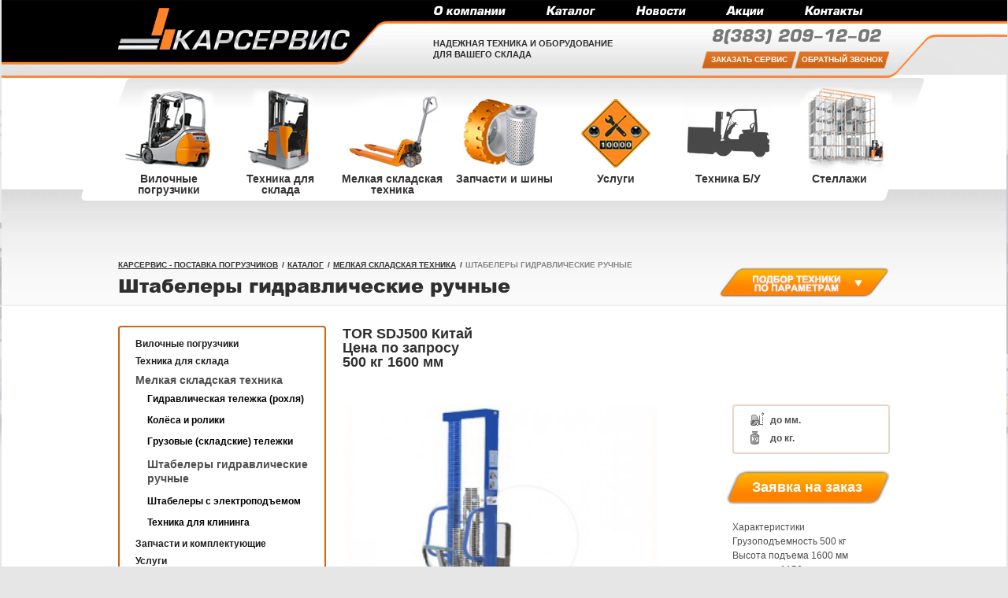

--- FILE ---
content_type: text/html; charset=utf-8
request_url: https://carservis54.ru/catalog/melkaya-skladskaya-tehnika/shtabelery-gidravlicheskie-ruchnye/shtabelery-gidravlicheskie-ruchnye_344.html
body_size: 8940
content:
<!DOCTYPE html>
<html>
<head>

	
<title>TOR SDJ500 Китай </title>
<meta charset="UTF-8">
<meta name='description' content='Штабелеры гидравлические ручные купить в Новосибирске. Большой выбор, выгодная цена, гарантийное обслуживание. Обращайтесь!'><meta name="viewport" content="width=device-width">




    <link rel="stylesheet" href="https://code.jquery.com/ui/1.11.1/themes/smoothness/jquery-ui.css">
    <link rel="stylesheet" href="/netcat_template/template/112/css/jquery.circular-carousel.css" media="screen, projection" />
    <link rel="stylesheet" href="/netcat_template/template/112/css/colorbox.css" media="screen, projection" />
	<link rel="stylesheet" href="https://cdnjs.cloudflare.com/ajax/libs/OwlCarousel2/2.3.4/assets/owl.theme.default.min.css" integrity="sha512-sMXtMNL1zRzolHYKEujM2AqCLUR9F2C4/05cdbxjjLSRvMQIciEPCQZo++nk7go3BtSuK9kfa/s+a4f4i5pLkw==" crossorigin="anonymous" referrerpolicy="no-referrer" />
    <link rel="stylesheet" href="/netcat_template/template/112/css/style.css" media="screen, projection" />
    <!--[if lt IE 9]>
        <script src="/netcat_template/template/112/js/html5shiv.js"></script>
    <![endif]-->
</head>
<body>

    <div class="bg-wrapper">
        <div id="wrapper">
            <header class="header-main">
                <span class="burger__btn">
                    <i></i>
                    <i></i>
                    <i></i>
                </span>
                <div class="center-box clearfix">
                    <div class="logo">
                        <a href="/">Карсервис</a>
                    </div>
                    <div class="header-right">

<nav class='menu-top clearfix'>
    <ul>
<li><a href='/info/about/' title='О компании'>О компании</a></li><li><a href='/catalog/' title='Каталог'>Каталог</a></li><li><a href='/info/news/' title='Новости'>Новости</a></li><li><a href='/info/actions/' title='Акции'>Акции</a></li><li><a href='/info/contacts/' title='Контакты'>Контакты</a></li>
    </ul>
</nav>
                        <p class="slogan">
                            НАДЕЖНАЯ ТЕХНИКА И ОБОРУДОВАНИЕ ДЛЯ ВАШЕГО СКЛАДА
                        </p>
                        <div class="phone-box">
	                        <p class="phone"><a href="tel:+73832091202"><span>8(383)</span> 209-12-02</a></p>
                            <a class="btn btn-service" href="#">Заказать сервис</a>
                            <a class="btn btn-feedback" href="#">Обратный звонок</a>
                        </div>
                    </div>
                </div>
                <!-- end center-box -->
            </header>
            <!-- end header-main -->

	        <span class="catalog__btn">Каталог</span>
	        <nav class="category-nav main_page">
		        <ul>
			        <li>
				        <a href="/catalog/vilochnye-pogruzchiki/">
					        <figure class="pix-box"><img src="/netcat_template/template/112/img/icon-menu-1.webp" alt="#" /></figure>
					        <p>Вилочные погрузчики</p>
				        </a>
				        
<ul class='submenu'>
    <li><a href='/catalog/vilochnye-pogruzchiki/vilochnye-avtopogruzchiki/'>Автопогрузчики</a></li>    <li><a href='/catalog/vilochnye-pogruzchiki/electro/'>Электропогрузчики</a></li>
</ul>
			        </li>
			        <li>
				        <a href="/catalog/tehnika-dlya-sklada/">
					        <figure class="pix-box"><img src="/netcat_template/template/112/img/icon-menu-2.webp" alt="#" /></figure>
					        <p>Техника для склада</p>
				        </a>
				        
<ul class='submenu'>
    <li><a href='/catalog/tehnika-dlya-sklada/samohodnye-shtabelery/'>Самоходные штабелеры</a></li>    <li><a href='/catalog/tehnika-dlya-sklada/richtraki/'>Ричтраки</a></li>    <li><a href='/catalog/tehnika-dlya-sklada/uzkoprohodnaya-tehnika/'>Узкопроходная техника</a></li>    <li><a href='/catalog/tehnika-dlya-sklada/samohodnye-telezhki/'>Самоходные тележки</a></li>    <li><a href='/catalog/tehnika-dlya-sklada/komplektovschiki-zakazov/'>Комплектовщики заказов</a></li>    <li><a href='/catalog/tehnika-dlya-sklada/tyagachi/'>Тягачи</a></li>    <li><a href='/catalog/tehnika-dlya-sklada/podemniki-stroitelnye/'>Подъемники строительные</a></li>
</ul>
			        </li>
			        <li>
				        <a href="/catalog/melkaya-skladskaya-tehnika/">
					        <figure class="pix-box"><img src="/netcat_template/template/112/img/icon-menu-3.webp" alt="#" /></figure>
					        <p>Мелкая складская техника</p>
				        </a>
				        
<ul class='submenu'>
    <li><a href='/catalog/melkaya-skladskaya-tehnika/gidravlicheskaya-telezhka-rohlya/'>Гидравлическая тележка (рохля)</a></li>    <li><a href='/catalog/melkaya-skladskaya-tehnika/Koleso/'>Колёса и ролики</a></li>    <li><a href='/catalog/melkaya-skladskaya-tehnika/gruzovye-skladskie-telezhki/'>Грузовые (складские) тележки</a></li>    <li><a href='/catalog/melkaya-skladskaya-tehnika/shtabelery-gidravlicheskie-ruchnye/'>Штабелеры гидравлические ручные</a></li>    <li><a href='/catalog/melkaya-skladskaya-tehnika/shtabelery-s-elektropodemom/'>Штабелеры с электроподъемом</a></li>    <li><a href='/catalog/melkaya-skladskaya-tehnika/tehnika-dlya-klininga/'>Техника для клининга</a></li>
</ul>
			        </li>
			        <li>
				        <a href="/catalog/zapchasti-i-shiny/">
					        <figure class="pix-box"><img src="/netcat_template/template/112/img/icon-menu-4.webp" alt="#" /></figure>
					        <p>Запчасти и шины</p>
				        </a>
				        
<ul class='submenu'>
    <li><a href='/catalog/zapchasti-i-shiny/tyre/'>Шины</a></li>    <li><a href='/catalog/zapchasti-i-shiny/cep/'>Цепи противоскольжения</a></li>    <li><a href='/catalog/zapchasti-i-shiny/naves/'>Навесное оборудование</a></li>    <li><a href='/catalog/zapchasti-i-shiny/cab/'>Металлические кабины для вилочных погрузчиков</a></li>    <li><a href='/catalog/zapchasti-i-shiny/myagkie-kabiny-na-vilochnyy-avtopogruzchik/'>Мягкие кабины для вилочных погрузчиков</a></li>    <li><a href='/catalog/zapchasti-i-shiny/tyag/'>Тяговые аккумуляторы и зарядные устройства</a></li>    <li><a href='/catalog/zapchasti-i-shiny/zapchasti-dlya-vilochnyh-pogruzchikov/'>Запчасти для вилочных погрузчиков</a></li>    <li><a href='/catalog/zapchasti-i-shiny/udliniteli-vil/'>Удлинители вил</a></li>    <li><a href='/catalog/zapchasti-i-shiny/perepressovka-tselnolityh-shin/'>Перепрессовка цельнолитых шин</a></li>    <li><a href='/catalog/zapchasti-i-shiny/lyulka-dlya-vilochnogo-pogruzchika/'>Люлька для вилочного погрузчика</a></li>    <li><a href='/catalog/zapchasti-i-shiny/istochniki-pitaniya/'>Источники питания</a></li>    <li><a href='/catalog/zapchasti-i-shiny/zapchasti-dlya-richstakerov/'>Запчасти для Ричстакеров</a></li>
</ul>
			        </li>
			        <li>
				        <a href="/catalog/services/">
					        <figure class="pix-box"><img src="/netcat_template/template/112/img/icon-menu-5.webp" alt="#" /></figure>
					        <p>Услуги</p>
				        </a>
				        
<ul class='submenu'>
    <li><a href='/catalog/services/service/'>Сервис</a></li>    <li><a href='/catalog/services/rent/'>Аренда</a></li>    <li><a href='/catalog/services/arenda-podemnikov/'>Аренда подъемников</a></li>    <li><a href='/catalog/services/podbor-tehniki-bu/'>Подбор техники БУ</a></li>
</ul>
			        </li>
			        <li>
				        <a href="/catalog/tehnika-bu/">
					        <figure class="pix-box"><img src="/netcat_template/template/112/img/icon-menu-6.webp" alt="#" /></figure>
					        <p>Техника Б/У</p>
				        </a>
				        			        </li>
			        <li>
				        <a href="/catalog/stellazhi/">
					        <figure class="pix-box"><img src="/netcat_template/template/112/img/icon-menu-7.webp" alt="#" /></figure>
					        <p>Стеллажи</p>
				        </a>
				        
<ul class='submenu'>
    <li><a href='/catalog/stellazhi/frontalnye/'>Фронтальные</a></li>    <li><a href='/catalog/stellazhi/glubinnye-stellazhi/'>Глубинные</a></li>    <li><a href='/catalog/stellazhi/gravitatsionnye/'>Гравитационные</a></li>    <li><a href='/catalog/stellazhi/konsolnye/'>Консольные</a></li>    <li><a href='/catalog/stellazhi/mezoniny/'>Мезонины</a></li>    <li><a href='/catalog/stellazhi/polochnye/'>Полочные</a></li>    <li><a href='/catalog/stellazhi/arhivnye/'>Архивные</a></li>    <li><a href='/catalog/stellazhi/polochnye-stellazhi-ums/'>полочные стеллажи УМС</a></li>    <li><a href='/catalog/stellazhi/gruzovye-polochnye-stellazhi/'>Грузовые полочные стеллажи</a></li>    <li><a href='/catalog/stellazhi/peredvizhnye-stellazhi/'>Передвижные стеллажи</a></li>    <li><a href='/catalog/stellazhi/ofisnye-stellazhi/'>Офисные стеллажи</a></li>    <li><a href='/catalog/stellazhi/bystrosbornye-stellazhi-meta/'>Быстросборные стеллажи META</a></li>
</ul>
			        </li>
		        </ul>
	        </nav>
	        <!-- end category-nav -->

            <!-- end slider-home-box -->

<div class="content-top">
		<!-- end category-nav -->
    <div class="center-box clearfix">
<a class='btn-options' href='#'></a>
		<ul class='breadcrumbs'><li><a href='/'>КарСервис - поставка погрузчиков</a> /</li>
<li><a href='/catalog/'>Каталог</a> /</li>
<li><a href='/catalog/melkaya-skladskaya-tehnika/'>Мелкая складская техника</a> /</li>
<li><span>Штабелеры гидравлические ручные</span></li></ul>        <h1 class="h1-title">Штабелеры гидравлические ручные</h1>
<!-- Начало фильтров -->


                <div class="options-box"  >

                    <form action='/catalog/search/' method='get' accept-charset='utf-8' id='search_form'>
                        <div style='display:none;'>
                        <input type="checkbox"  id='top_diesel' name="top_diesel" value="" placeholder="">
                        <input type="checkbox"  id='top_gas' name="top_gas" value="" placeholder="">
                        <input type="checkbox"  id='top_electric' name="top_electric" value="" placeholder="">
                        <input type="checkbox"  id='top_manual' name="top_manual" value="" placeholder="">
                        <input type="checkbox"  id='top_standing' name="top_standing" value="" placeholder="">
                        <input type="checkbox"  id='top_browsing' name="top_browsing" value="" placeholder="">
                        <input type="checkbox"  id='top_accompanied-by' name="top_accompanied-by" value="" placeholder="">

                        <input type="checkbox"  id='top_warehousing' name="top_warehousing" value="" placeholder="">
                        <input type="checkbox"  id='top_transportation-pallets' name="top_transportation-pallets" value="" placeholder="">
                        <input type="checkbox"  id='top_options' name="top_options" value="" placeholder="">
                        <input type="checkbox"  id='top_bottleneck-equipment' name="top_bottleneck-equipment" value="" placeholder="">
                        <input type="checkbox"  id='top_tractors' name="top_tractors" value="" placeholder="">
                    </div>
                    <div class="center-box">
                        <div class="type-row clearfix">
                            <div class="type-box">
                                <a class="diesel " href="#" data-inp='top_diesel' >
                                    <i class="icon"></i>
                                    <p>Дизельная</p>
                                </a>
                                <a class="gas " href="#" data-inp='top_gas' >
                                    <i class="icon"></i>
                                    <p>Газовая</p>
                                </a>
                                <a class="electric " href="#" data-inp='top_electric' >
                                    <i class="icon"></i>
                                    <p>Электрическая</p>
                                </a>
                                <a class="manual " href="#" data-inp='top_manual' >
                                    <i class="icon"></i>
                                    <p>Ручная</p>
                                </a>
                            </div>
                            <div class="type-box">
                                <a class="standing " href="#" data-inp='top_standing' >
                                    <i class="icon"></i>
                                    <p>Стоя</p>
                                </a>
                                <a class="browsing " href="#" data-inp='top_browsing' >
                                    <i class="icon"></i>
                                    <p>Сидя</p>
                                </a>
                                <a class="accompanied-by" href="#" data-inp='top_accompanied-by' >
                                    <i class="icon"></i>
                                    <p>Сопровождаемая</p>
                                </a>
                            </div>
                        </div>
                        <!-- end type-row -->
                        <div class="clearfix">
                            <div class="slider-range">
                                <p class="title">Грузоподъемность</p>
                                <div class="capacity-range">
                                    <input type="text" id="range" value="" name="range-gruz" />
                                </div>
                            </div>
                            <div class="slider-range">
                                <p class="title">Высота складирования</p>
                                <div class="height-storage-range">
                                    <input type="text" id="range-2" value="" name="range-vysot" />
                                </div>
                            </div>

                            <div class='slider-range'>
                                <p class='title'>Минимальная ширина межстеллажного проезда</p>
                                <div class='width-storage-range'>
                                    <input type='text' id='range-3' value='' name='range-shir' />
                                </div>
                            </div>
                            <div class='type-widget'>
                                <p class='title'>Вид обработки груза</p>
                                <a class='warehousing ' data-inp='top_warehousing' href='#'>
                                    <i class='icon'></i>
                                    <p>Складирование</p>
                                </a>
                                <a class='transportation-pallets ' data-inp='top_transportation-pallets' href='#'>
                                    <i class='icon'></i>
                                    <p>Транспортировка <br /> паллет</p>
                                </a>
                                <a class='options ' data-inp='top_options' href='#'>
                                    <i class='icon'></i>
                                    <p>Комплектация</p>
                                </a>
                                <a class='bottleneck-equipment ' data-inp='top_bottleneck-equipment' href='#'>
                                    <i class='icon'></i>
                                    <p>Узкопроходная <br /> техника</p>
                                </a>
                                <a class='tractors ' data-inp='top_tractors' href='#'>
                                    <i class='icon'></i>
                                    <p>Тягачи</p>
                                </a>
                            </div>
                        </div>

                        <p class='in-stock'>В наличии: <input type='checkbox' class='checkbox'  name='in-stock'  /></p>
    



                    </div>
                    <!-- end center-box -->
                    <span class="btn-more" id='form_search' style='margin-top: 30px;' onclick="$('#search_form').submit();">Подобрать</span>
                    </form>
                </div>
                <!-- end options-type -->
<!-- Конец фильтров -->

    </div>
    <!-- end center-box -->
</div>
<!-- end content-top -->
<div class="container">
                <div class="center-box clearfix">
                    <aside class="sidebar">


<nav class='left-nav'>
	<ul class='navbar'><li><a href='/catalog/vilochnye-pogruzchiki/' title='Вилочные погрузчики'>Вилочные погрузчики</a><ul  class='submenu'>
	<li><a href='/catalog/vilochnye-pogruzchiki/vilochnye-avtopogruzchiki/' title='Автопогрузчики'>Автопогрузчики</a></li>
	<li><a href='/catalog/vilochnye-pogruzchiki/electro/' title='Электропогрузчики'>Электропогрузчики</a></li>
</ul>
</li><li><a href='/catalog/tehnika-dlya-sklada/' title='Техника для склада'>Техника для склада</a><ul  class='submenu'>
	<li><a href='/catalog/tehnika-dlya-sklada/samohodnye-shtabelery/' title='Самоходные штабелеры'>Самоходные штабелеры</a></li>
	<li><a href='/catalog/tehnika-dlya-sklada/richtraki/' title='Ричтраки'>Ричтраки</a></li>
	<li><a href='/catalog/tehnika-dlya-sklada/uzkoprohodnaya-tehnika/' title='Узкопроходная техника'>Узкопроходная техника</a></li>
	<li><a href='/catalog/tehnika-dlya-sklada/samohodnye-telezhki/' title='Самоходные тележки'>Самоходные тележки</a></li>
	<li><a href='/catalog/tehnika-dlya-sklada/komplektovschiki-zakazov/' title='Комплектовщики заказов'>Комплектовщики заказов</a></li>
	<li><a href='/catalog/tehnika-dlya-sklada/tyagachi/' title='Тягачи'>Тягачи</a></li>
	<li><a href='/catalog/tehnika-dlya-sklada/podemniki-stroitelnye/' title='Подъемники строительные'>Подъемники строительные</a></li>
</ul>
</li><li class='active current'><a href='/catalog/melkaya-skladskaya-tehnika/' title='Мелкая складская техника'><span style='font-weight: 800;'>Мелкая складская техника</a><ul  class='submenu'>
	<li><a href='/catalog/melkaya-skladskaya-tehnika/gidravlicheskaya-telezhka-rohlya/' title='Гидравлическая тележка (рохля)'>Гидравлическая тележка (рохля)</a></li>
	<li><a href='/catalog/melkaya-skladskaya-tehnika/Koleso/' title='Колёса и ролики'>Колёса и ролики</a></li>
	<li><a href='/catalog/melkaya-skladskaya-tehnika/gruzovye-skladskie-telezhki/' title='Грузовые (складские) тележки'>Грузовые (складские) тележки</a></li>
	<li class='active'><a href='/catalog/melkaya-skladskaya-tehnika/shtabelery-gidravlicheskie-ruchnye/' title='Штабелеры гидравлические ручные'><span style='font-weight: 800;'>Штабелеры гидравлические ручные</a></li>
	<li><a href='/catalog/melkaya-skladskaya-tehnika/shtabelery-s-elektropodemom/' title='Штабелеры с электроподъемом'>Штабелеры с электроподъемом</a></li>
	<li><a href='/catalog/melkaya-skladskaya-tehnika/tehnika-dlya-klininga/' title='Техника для клининга'>Техника для клининга</a></li>
</ul>
</li><li><a href='/catalog/zapchasti-i-shiny/' title='Запчасти и комплектующие'>Запчасти и комплектующие</a><ul  class='submenu'>
	<li><a href='/catalog/zapchasti-i-shiny/tyre/' title='Шины'>Шины</a></li>
	<li><a href='/catalog/zapchasti-i-shiny/cep/' title='Цепи противоскольжения'>Цепи противоскольжения</a></li>
	<li><a href='/catalog/zapchasti-i-shiny/naves/' title='Навесное оборудование'>Навесное оборудование</a></li>
	<li><a href='/catalog/zapchasti-i-shiny/cab/' title='Металлические кабины для вилочных погрузчиков'>Металлические кабины для вилочных погрузчиков</a></li>
	<li><a href='/catalog/zapchasti-i-shiny/myagkie-kabiny-na-vilochnyy-avtopogruzchik/' title='Мягкие кабины для вилочных погрузчиков'>Мягкие кабины для вилочных погрузчиков</a></li>
	<li><a href='/catalog/zapchasti-i-shiny/tyag/' title='Тяговые аккумуляторы и зарядные устройства'>Тяговые аккумуляторы и зарядные устройства</a></li>
	<li><a href='/catalog/zapchasti-i-shiny/zapchasti-dlya-vilochnyh-pogruzchikov/' title='Запчасти для вилочных погрузчиков'>Запчасти для вилочных погрузчиков</a></li>
	<li><a href='/catalog/zapchasti-i-shiny/udliniteli-vil/' title='Удлинители вил'>Удлинители вил</a></li>
	<li><a href='/catalog/zapchasti-i-shiny/perepressovka-tselnolityh-shin/' title='Перепрессовка цельнолитых шин'>Перепрессовка цельнолитых шин</a></li>
	<li><a href='/catalog/zapchasti-i-shiny/lyulka-dlya-vilochnogo-pogruzchika/' title='Люлька для вилочного погрузчика'>Люлька для вилочного погрузчика</a></li>
	<li><a href='/catalog/zapchasti-i-shiny/istochniki-pitaniya/' title='Источники питания'>Источники питания</a></li>
	<li><a href='/catalog/zapchasti-i-shiny/zapchasti-dlya-richstakerov/' title='Запчасти для Ричстакеров'>Запчасти для Ричстакеров</a></li>
</ul>
</li><li><a href='/catalog/services/' title='Услуги'>Услуги</a><ul  class='submenu'>
	<li><a href='/catalog/services/service/' title='Сервис'>Сервис</a></li>
	<li><a href='/catalog/services/rent/' title='Аренда'>Аренда</a></li>
	<li><a href='/catalog/services/arenda-podemnikov/' title='Аренда подъемников'>Аренда подъемников</a></li>
	<li><a href='/catalog/services/podbor-tehniki-bu/' title='Подбор техники БУ'>Подбор техники БУ</a></li>
</ul>
</li><li><a href='/catalog/tehnika-bu/' title='Техника Б/У'>Техника Б/У</a></li><li><a href='/catalog/podemniki/' title='Подъемники'>Подъемники</a><ul  class='submenu'>
	<li><a href='/catalog/podemniki/machtovye-podemniki/' title='Мачтовые подъёмники'>Мачтовые подъёмники</a></li>
	<li><a href='/catalog/podemniki/nozhnichnye-podemniki/' title='Ножничные подъёмники'>Ножничные подъёмники</a></li>
</ul>
</li><li><a href='/catalog/stellazhi/' title='Стеллажи'>Стеллажи</a><ul  class='submenu'>
	<li><a href='/catalog/stellazhi/frontalnye/' title='Фронтальные'>Фронтальные</a></li>
	<li><a href='/catalog/stellazhi/glubinnye-stellazhi/' title='Глубинные'>Глубинные</a></li>
	<li><a href='/catalog/stellazhi/gravitatsionnye/' title='Гравитационные'>Гравитационные</a></li>
	<li><a href='/catalog/stellazhi/konsolnye/' title='Консольные'>Консольные</a></li>
	<li><a href='/catalog/stellazhi/mezoniny/' title='Мезонины'>Мезонины</a></li>
	<li><a href='/catalog/stellazhi/polochnye/' title='Полочные'>Полочные</a></li>
	<li><a href='/catalog/stellazhi/arhivnye/' title='Архивные'>Архивные</a></li>
	<li><a href='/catalog/stellazhi/polochnye-stellazhi-ums/' title='полочные стеллажи УМС'>полочные стеллажи УМС</a></li>
	<li><a href='/catalog/stellazhi/gruzovye-polochnye-stellazhi/' title='Грузовые полочные стеллажи'>Грузовые полочные стеллажи</a></li>
	<li><a href='/catalog/stellazhi/peredvizhnye-stellazhi/' title='Передвижные стеллажи'>Передвижные стеллажи</a></li>
	<li><a href='/catalog/stellazhi/ofisnye-stellazhi/' title='Офисные стеллажи'>Офисные стеллажи</a></li>
	<li><a href='/catalog/stellazhi/bystrosbornye-stellazhi-meta/' title='Быстросборные стеллажи META'>Быстросборные стеллажи META</a></li>
</ul>
</li>
	</ul>
</nav>

                        <div class='banner-box'>    <a href=''><img src='/netcat_files/400/608/h_5936a17ea199437110a028a7da4a537b' alt='' /></a></div>                    </aside>
                    <!-- end sidebar -->
                    <div class="content-main">
                    	<div style='width:1px; height:1px;padding:0;margin:0;'>&nbsp;</div>
                        <!-- QQQ a.Sub_Class_ID in (596)  --><p class='h3-title'>TOR SDJ500 Китай <br/>  Цена по запросу<br/>  500 кг 1600 мм</p>
<div class='detail-box clearfix'>
    <div class='preview-pix'>
        <div class='preview-main'>
	        
    <div class='big-image' style='min-height: 400px; max-width:400px;'>
        <img id='zoom_03' style='max-width:400px; max-height:400px;' data-zoom-image='/netcat_files/multifile/2541/2322.jpg' src='/netcat_files/multifile/2541/preview_2322.jpg' alt='#' />
    </div>

    
    <div id='gallery_01' class='thumbnails' style='width: 610px;'>
    
    <a class='elevatezoom-gallery active' data-zoom-image='/netcat_files/multifile/2541/2322.jpg' data-image='/netcat_files/multifile/2541/2322.jpg' data-update='' href='#'>
        <img src='/netcat_files/multifile/2541/preview_2322.jpg' alt='#' />
    </a>
    
    </div>        </div>
    </div>
    <div class='detail-desc'>
        <ul class='detail-list'>
            <li><img src='/netcat_template/template/112/img/icon-1.png' alt='#' />до  мм.</li><li><img src='/netcat_template/template/112/img/icon-2.png' alt='#' />до  кг.</li>
        </ul>
        <a href='#' class='btn-cart btn-order' data-order='TOR SDJ500 Китай <br/>  Цена по запросу<br/>  500 кг 1600 мм'>Заявка на заказ</a>
        <div style="width: 200px; height: 220px; overflow: hidden;"><p>Характеристики<br />
Грузоподъемность          500 кг<br />
Высота подъема             1600 мм<br />
длина вил                        1150 мм<br />
ширина вил                      550 мм<br />
V подъема                        25 мм/с<br />
масса                                215 кг<br />
габариты                          2080х1705х755 мм</p></div>
    </div>
</div>
<!-- end detail-box -->
<p class='h3-title'>Особенности</p>
<!-- <p class='title-content'>Удобство техобслуживания.</p> -->



    </div>
    <!-- end content-main -->
</div>
<!-- end center-box -->
                </div>
                <!-- end container -->
            </div>
            <!-- end wrapper -->
            <footer class="footer-main">
                <h2 class="h2-title">ИНФОРМАЦИЯ ОБ УСЛУГАХ</h2>
                <div class='service-box'>
    <div class='center-box clearfix'>
        <div class='service-box-main'>
	        <ul class='service-tabs'><li><a  class='current'  href='#tab-0'>Собственное производство</a></li><li><a  href='#tab-1'>Сервис</a></li><li><a  href='#tab-2'>Аренда техники для склада</a></li><li><a  href='#tab-3'>Условия поставки техники</a></li>            </ul>

            <div class='service-panes'>
        <div id='tab-0' class='tab-box  active  clearfix'>            <figure class='pix-box'>                <img src='/netcat_files/397/599/h_03560fc07570589fcf8173a125ed65f3' alt='' />            </figure>            <div class='desc-box'>                <p class='title'>Собственное производство</p>                                <p>Компания «Карсевис» имеет собственное производство источников питания для электропогрузчиков, которые могут стать экономичной и удобной альтернативой обычным аккумуляторным батареям.
Удлинители вил для вилочных погрузчиков, также производимые «Карсевис», позволят перемещать большой объем грузов, выгружать и транспортировать длинномерные грузы.</p>                <a class='btn-more' href='/catalog/services/manufacturing/'>Подробнее</a>            </div>        </div>        <div id='tab-1' class='tab-box  clearfix'>            <figure class='pix-box'>                <img src='/netcat_files/397/599/h_4e712c985e66168e41fcb95b87158008' alt='' />            </figure>            <div class='desc-box'>                <p class='title'>Сервис</p>                                <p>Компания «Карсервис» выполняет полный комплекс услуг по сервисному обслуживанию вилочных погрузчиков, складской, строительной и дорожной техники. А именно: предварительная и полная диагностика, плановое техническое обслуживание,текущий и капитальный ремонт всех узлов и агрегатов.</p>                <a class='btn-more' href='/catalog/services/service/'>Подробнее</a>            </div>        </div>        <div id='tab-2' class='tab-box  clearfix'>            <figure class='pix-box'>                <img src='/netcat_files/397/599/h_6875c369d8fb78a600c59dd52da129ba' alt='' />            </figure>            <div class='desc-box'>                <p class='title'>Аренда техники для склада</p>                                <p>Ищете новые способы экономии средств для своего бизнеса? Компания «Карсервис» предлагает услуги по аренде техники для склада (погрузчиков, ричтраков, штабелеров, самоходных и гидравлических тележек).</p>                <a class='btn-more' href='/catalog/services/rent/'>Подробнее</a>            </div>        </div>        <div id='tab-3' class='tab-box  clearfix'>            <figure class='pix-box'>                <img src='/netcat_files/397/599/h_13182ebf57297b13c140dffdf97fad10' alt='' />            </figure>            <div class='desc-box'>                <p class='title'>Условия поставки техники</p>                                <p>Компания «Карсервис» делает все, чтобы клиентам с нами было удобно и выгодно работать. Именно поэтому мы стремимся предоставить своим заказчикам сразу несколько вариантов оплаты для приобретения подъемно-транспортного оборудования и дорожно-строительной техники - РАССРОЧКА, ЛИЗИНГ, TRADE-IN.</p>                <a class='btn-more' href='/catalog/services/supply-conditions/'>Подробнее</a>            </div>        </div>
</div>
<!-- вывод текста -->
        </div>
        <!-- end service-box-main -->
    </div>
    <!-- end center-box -->
</div>
<!-- end service-box -->                <!-- end service-box -->
        <div class="footer">
            <div class="center-box">
                <div class="copyright">&copy; «Карсервис» 2014-2025</div>
                <div class="contacts">
                    630112, Россия, г.Новосибирск,<br />
                    пр-т Дзержинского д. 7 – отдел продаж<br />
	                микрорайон Армейский, здание 22/1  – производство, склад.<br>
	                Почта для коммерческих предложений: <a href="mailto:t@carservis54.ru" style="color: white;">t@carservis54.ru</a>
                </div>
                <div class="abaris-box">
                    <a href="https://abaris.ru/" title='разработка корпоративных сайтов в Новосибирске' >СОЗДАНИЕ САЙТА И ПРОДВИЖЕНИЕ САЙТА</a>
                </div>
            </div>
            <!-- end center-box -->

       </div>
	            <div class="footer" style="background: linear-gradient(to top, rgba(76,76,76,1) 0%, rgba(0,0,0,1) 100%); height: 30px;">
		            <div class="center-box">
			            <p style="text-align: center; margin: 0; padding: 0;">
				            <a style="color:white;" href="https://carservis54.ru/info-1/solg-pd/">Согласие на обработку ПД</a>
				            <a style="color:white;" href="https://carservis54.ru/info-1/polozh-pd/">Положение по работе с ПД</a>
				            <a style="color:white;" href="https://carservis54.ru/info-1/sogl-metrika/">Согласие на использование Метрики</a>
				            <a style="color:white;" href="https://carservis54.ru/info-1/policy/">Политика использования cookies</a>
			            </p>
		            </div>
	            </div>
        </footer>
        <!-- end footer-main -->
    </div>
    <!-- end bg-wrapper -->
    <div class="overlay"></div>
    <div class="popup-box popup-feedback">
        <div class="popup-box-main">
            <a href="#" class="close"></a>
            <p class="h3-title">Закажите обратный звонок</p>
            <form name='adminForm' id='adminForm' class='nc-form order_form' enctype='multipart/form-data' method='post' action='/netcat/add.php'>
                <div class='nc_moderate_form'>
	                <input type="text" name="zerro" value="1">
	                <input type="text" name="email" value="" placeholder="ivan@ivan.ru">
	                <input type="text" name="phone" value="" placeholder="+7 (999) 999-99-99">
                    <div class='nc_clear'></div>
                    <input name='admin_mode' type='hidden' value='' />
                    <input name='catalogue' type='hidden' value='1' />
                    <input name='cc' type='hidden' value='606' />
                    <input name='sub' type='hidden' value='398' />
                    <input name='posting' type='hidden' value='1' />
                    <input name='curPos' type='hidden' value='0' />
                    <input name='f_Parent_Message_ID' type='hidden' value='' />
                    <input type='hidden' name='f_Checked' value='1' />
                </div>
                <div class='inp-block'>
                    <input type='text' value='' placeholder='Ф.И.О' class='inp-text' name='f_Name' required>
                </div>
                <div class='inp-block'>
                    <input type='text' value='' placeholder="Телефон" class='inp-text' name='f_Phone'>
                </div>
                <div class='inp-block'>
                    <input type='text' value='' placeholder="E-MAIL" class='inp-text' name='f_Email' required>
                </div>
                <div class='inp-block'>
                    <textarea class='textarea' id='f_Text' name='f_Text' placeholder="Комментарий"></textarea>
                </div>
                <div class='inp-block'>
                    <button type='submit' class='btn-send'>Отправить</button>
                </div>
            </form>
        </div>
    </div>

    <div class="popup-box popup-service">
        <div class="popup-box-main">
            <a href="#" class="close"></a>
            <p class="h3-title">Закажите сервис техники</p>
            <form name='adminForm' id='adminForm' class='nc-form order_form' enctype='multipart/form-data' method='post' action='/netcat/add.php'>
                <div class='nc_moderate_form'>
	                <input type="text" name="zerro" value="1">
	                <input type="text" name="email" value="" placeholder="ivan@ivan.ru">
	                <input type="text" name="phone" value="" placeholder="+7 (999) 999-99-99">
                    <div class='nc_clear'></div>
                    <input name='admin_mode' type='hidden' value='' />
                    <input name='catalogue' type='hidden' value='1' />
                    <input name='cc' type='hidden' value='607' />
                    <input name='sub' type='hidden' value='399' />
                    <input name='posting' type='hidden' value='1' />
                    <input name='curPos' type='hidden' value='0' />
                    <input name='f_Parent_Message_ID' type='hidden' value='' />
                    <input type='hidden' name='f_Checked' value='1' />
                </div>
                <div class='inp-block'>
                    <input name='f_Name' type='text' value='' placeholder='Ф.И.О' class='inp-text' required>
                </div>
                <div class='inp-block'>
                    <input name='f_Tech' type='text' value='' placeholder="Техника" class='inp-text'>
                </div>
                <div class='inp-block'>
                    <input name='f_Phone' type='text' value='' placeholder="Телефон" class='inp-text' required>
                </div>
                <div class='inp-block'>
                    <input name='f_Email' type='text' value='' placeholder="E-MAIL" class='inp-text'>
                </div>
                <div class='inp-block'>
                    <textarea id='f_Text' name='f_Text' class='textarea' placeholder="Комментарий"></textarea>
                </div>
                <div class='inp-block'>
                    <button type='submit' class='btn-send'>Отправить</button>
                </div>
            </form>
        </div>
    </div>

    <div class="popup-box popup-order">
        <div class="popup-box-main">
            <a href="#" class="close"></a>
            <p class="h3-title">Заказ на технику</p>
            <form name='adminForm' id='adminForm' class='nc-form order_form' enctype='multipart/form-data' method='post' action='/netcat/add.php'>
                <div class='nc_moderate_form'>
	                <input type="text" name="zerro" value="1">
	                <input type="text" name="email" value="" placeholder="ivan@ivan.ru">
	                <input type="text" name="phone" value="" placeholder="+7 (999) 999-99-99">
                    <div class='nc_clear'></div>
                    <input name='admin_mode' type='hidden' value='' />
                    <input name='catalogue' type='hidden' value='1' />
                    <input name='cc' type='hidden' value='607' />
                    <input name='sub' type='hidden' value='399' />
                    <input name='posting' type='hidden' value='1' />
                    <input name='curPos' type='hidden' value='0' />
                    <input name='f_Parent_Message_ID' type='hidden' value='' />
                    <input type='hidden' name='f_Checked' value='1' />
                </div>
                <div class='inp-block'>
                    <input name='f_Name' type='text' value='' placeholder='Ф.И.О' class='inp-text' required>
                </div>
                <div class='inp-block'>
                    <input name='f_Tech' type='text' value='' placeholder="Техника" class='inp-text' id='tech_name'>
                </div>
                <div class='inp-block'>
                    <input name='f_Phone' type='text' value='' placeholder="Телефон" class='inp-text' required>
                </div>
                <div class='inp-block'>
                    <input name='f_Email' type='text' value='' placeholder="E-MAIL" class='inp-text'>
                </div>
                <div class='inp-block'>
                    <textarea id='f_Text' name='f_Text' class='textarea' placeholder="Комментарий"></textarea>
                </div>
                <div class='inp-block'>
                    <button type='submit' class='btn-send'>Отправить</button>
                </div>
            </form>
        </div>
    </div>

    <script type="text/javascript" src="/netcat_template/template/112/js/plugins.js"></script>
    <script type="text/javascript" src="/netcat_template/template/112/js/jquery.form.min.js"></script>
    <script type="text/javascript" src="/netcat_template/template/112/js/jquery.colorbox-min.js"></script>
<!--    <script type="text/javascript" src="--><!--js/isotope.pkgd.min.js"></script>-->
    <script type="text/javascript" src="/netcat_template/template/112/js/shuffle.min.js"></script>
    <script src="https://cdnjs.cloudflare.com/ajax/libs/jquery.form/4.2.2/jquery.form.min.js"></script>
    <script type="text/javascript" src="/netcat_template/template/112/js/main.js"></script>

    <script type="text/javascript" >
        $(document).ready(function(){
            if ($('#isotope2').length > 0) {
                var $container = $('#isotope2');
                // init
                $container.isotope({
                    // options
                    itemSelector: '.item',
                    layoutMode: 'masonry'
                });

            }
        });
    </script>



    <script type="text/javascript" charset="utf-8" async defer>
    $(document).ready(function(){
        
    $('#range').ionRangeSlider({
        hide_min_max: true,
        keyboard: true,
        min: 1,
        max: 8000,
        from: 1,
        to: 8000,
        type: 'double',
        step: 1,
        prefix: '',
        grid: true
    });

    $('#range-2').ionRangeSlider({
        hide_min_max: true,
        keyboard: true,
        min: 0,
        max: 13000,
        from: 0,
        to: 13000,
        type: 'double',
        step: 1,
        prefix: '',
        grid: true
    });

    $('#range-3').ionRangeSlider({
        hide_min_max: true,
        keyboard: true,
        min: 0,
        max: 4907,
        from: 0,
        to: 4907,
        type: 'double',
        step: 1,
        prefix: '',
        grid: true
    });

    });
    </script>
    <!-- Yandex.Metrika counter -->
    <script type="text/javascript">
    (function (d, w, c) {
        (w[c] = w[c] || []).push(function() {
            try {
                w.yaCounter29267625 = new Ya.Metrika({id:29267625,
                        webvisor:true,
                        clickmap:true,
                        trackLinks:true,
                        accurateTrackBounce:true});
            } catch(e) { }
        });

        var n = d.getElementsByTagName("script")[0],
            s = d.createElement("script"),
            f = function () { n.parentNode.insertBefore(s, n); };
        s.type = "text/javascript";
        s.async = true;
        s.src = (d.location.protocol == "https:" ? "https:" : "http:") + "//mc.yandex.ru/metrika/watch.js";

        if (w.opera == "[object Opera]") {
            d.addEventListener("DOMContentLoaded", f, false);
        } else { f(); }
    })(document, window, "yandex_metrika_callbacks");
    </script>
    <noscript><div><img src="//mc.yandex.ru/watch/29267625" style="position:absolute; left:-9999px;" alt="" /></div></noscript>
    <!-- /Yandex.Metrika counter -->
                
                <script src="//cdn.callibri.ru/callibri.js" type="text/javascript" charset="utf-8"></script>
</body>
</html>

--- FILE ---
content_type: text/css
request_url: https://carservis54.ru/netcat_template/template/112/css/jquery.circular-carousel.css
body_size: 326
content:
.carousel .item {
	display: block;
	position: absolute;
	-webkit-transform: scale(0.4);
	-moz-transform: scale(0.4);
	-o-transform: scale(0.4);
	transform: scale(0.4);
}

.carousel .item.active {
	-webkit-transform: scale(1);
	-moz-transform: scale(1);
	-o-transform: scale(1);
	transform: scale(1);
}

.carousel .item.transition {
	-webkit-transition: all 0.35s ease;
	-moz-transition: all 0.35s ease;
	-o-transition: all 0.35s ease;
    transition: all 0.35s ease;
}

--- FILE ---
content_type: text/css
request_url: https://carservis54.ru/netcat_template/template/112/css/style.css
body_size: 58549
content:
/*==============================
1. Import other css files and Fonts
===============================*/

@import url("animate.min.css");
@import url("select2.css");
@import url("owl.carousel.css");
@import url("jquery.circular-carousel.css");
@import url("ion.range-slider.css");
@import url("ion.range-slider.skin-flat.css");

/** Generated by FG **/
/*local('☺'),*/
@font-face {
    font-family: 'Conv_europe-bold-italic';
    src: url('fonts/europe-bold-italic.eot');
    /*src:    url('fonts/europe-bold-italic.svg') format('svg'),*/
    src: url('fonts/europe-bold-italic_allfont.ru-webfont.svg#europebold_italic') format('svg'),
            url('fonts/europe-bold-italic.woff') format('woff'),
            url('fonts/europe-bold-italic.ttf') format('truetype');
    font-weight: normal;
    font-style: normal;
}

@media screen and (-webkit-min-device-pixel-ratio:0) {
        @font-face {
            font-family: 'Conv_europe-bold-italic_op';
            src: url('fonts/europe-bold-italic.eot');
            /*src: url('fonts/europe-bold-italic.svg') format('svg'),*/
            src: url('fonts/europe-bold-italic_allfont.ru-webfont.svg#europebold_italic') format('svg'),
                url('fonts/europe-bold-italic.woff') format('woff'),
                url('fonts/europe-bold-italic.ttf') format('truetype');
            font-weight: normal;
            font-style: normal;
        }
}

@font-face {
    font-family: 'ArialBlackRegular';
    src: url('fonts/arial-black.eot');
    src: url('fonts/arial-black.eot') format('embedded-opentype'),
         url('fonts/arial-black.woff2') format('woff2'),
         url('fonts/arial-black.woff') format('woff'),
         url('fonts/arial-black.ttf') format('truetype'),
         url('fonts/arial-black.svg#ArialBlackRegular') format('svg');
}


/*==============================
2. Reset Styles
===============================*/
html, body, div, span, applet, object, iframe,
h1, h2, h3, h4, h5, h6, p, blockquote, pre,
a, abbr, acronym, address, big, cite, code,
del, dfn, em, img, ins, kbd, q, s, samp,
small, strike, strong, sub, sup, tt, var,
b, u, i, center,
dl, dt, dd, ol, ul, li,
fieldset, form, label, legend,
table, caption, tbody, tfoot, thead, tr, th, td,
article, aside, canvas, details, embed,
figure, figcaption, footer, header, hgroup,
menu, nav, output, ruby, section, summary,
time, mark, audio, video {
	margin: 0;
	padding: 0;
	border: 0;
	font-size: 100%;
	font: inherit;
	vertical-align: baseline;
        font-family: arial, sans-serif;
}
/* HTML5 display-role reset for older browsers */
article, aside, details, figcaption, figure,
footer, header, hgroup, menu, nav, section {
	display: block;
}
body {
	line-height: 1;
}

/*
                            ,,             ,,    ,,                     ,,                             ,,
                     mm     db           `7MM    db                     db                           `7MM                       `7MM
                     MM                    MM                                                          MM                         MM
 ,6"Yb.  `7MMpMMMb.mmMMmm `7MM   ,6"Yb.    MM  `7MM   ,6"Yb.  ,pP"Ybd `7MM  `7MMpMMMb.  .P"Ybmmm       MMpMMMb.   ,6"Yb.  ,p6"bo  MM  ,MP'
8)   MM    MM    MM  MM     MM  8)   MM    MM    MM  8)   MM  8I   `"   MM    MM    MM :MI  I8         MM    MM  8)   MM 6M'  OO  MM ;Y
 ,pm9MM    MM    MM  MM     MM   ,pm9MM    MM    MM   ,pm9MM  `YMMMa.   MM    MM    MM  WmmmP"         MM    MM   ,pm9MM 8M       MM;Mm
8M   MM    MM    MM  MM     MM  8M   MM    MM    MM  8M   MM  L.   I8   MM    MM    MM 8M              MM    MM  8M   MM YM.    , MM `Mb.
`Moo9^Yo..JMML  JMML.`Mbmo.JMML.`Moo9^Yo..JMML..JMML.`Moo9^Yo.M9mmmP' .JMML..JMML  JMML.YMMMMMb      .JMML  JMML.`Moo9^Yo.YMbmd'.JMML. YA.
                                                                                       6'     dP
                                                                                       Ybmmmd'                                            */

body {
 -webkit-font-smoothing: subpixel-antialiased !important;
 -webkit-backface-visibility: hidden;
 -moz-backface-visibility:    hidden;
 -ms-backface-visibility:     hidden;
}

header ol,
footer ol,
header ul,
footer ul,
aside ul{
	list-style: none;
        margin: 0px;
        padding: 0px;
}
blockquote, q {
	quotes: none;
}
blockquote:before, blockquote:after,
q:before, q:after {
	content: '';
	content: none;
}
table {
	border-collapse: collapse;
	border-spacing: 0;
}

a,
input{
        outline: none;
}

button{
        cursor: pointer;
}

/* Clearfix */
.clearfix { display: inline-block; }

.clearfix:after {
	clear: both;
	content: ' ';
	display: block;
	font-size: 0;
	line-height: 0;
	visibility: hidden;
	width: 0;
	height: 0
}


.clearfix { display:block; }

/*===================================
2.1. Defaults,  h1, h2, h3, h4, h5, a
===================================*/

h1 {
	font-size: 24px;
	line-height: 30px;
	color: #000;
	text-decoration: none;
}

h2 {
	font-size: 19px;
	line-height: 24px;
	color: #000;
	text-decoration: none;
}

h3 {
        font-size: 16px;
	line-height: 20px;
	color: #000;
}

h4, h5, h6 {
        font-size: 14px;
	line-height: 28px;
	color: #000;
	font-weight: bold;
}

a, a:link, a:visited {
	color: #000;
}

ul, ol {
	padding: 0px;
	margin: 0px 0px 15px 20px;
}

p{
	padding: 0px 0px 15px 0px;
}

div, span, p, li{
    font-size: 14px;
    line-height: 18px;
    color: #505050;
}

b, strong{
    font-weight: bold;
}

a:hover, a:visited:hover { text-decoration: none; }

.floatLeft { float: left; }

.floatRight { float: right; }

.bg-none { background: none !important; }

.italic,u,i{ font-style: italic; }

.overflow-none{ overflow: inherit !important; }

.align-left{text-align: left; display: block;}

.align-center { text-align: center; display: block; }

.align-right{text-align: right; display: block;}

.center-box{margin: 0 auto; width: 980px; padding: 0 5px;}

.row-justify{display: block; width: 100%; text-align: justify; font-size: 0px; line-height: 0px;}

.row-justify:after{display: inline-block; content: ""; width: 100%;}

.pix-box{font-size: 0px; line-height: 0px;}

.pix-box img{max-width: 100%;}

/*==============================
3. Wrapper and Sidebar styles
===============================*/

html,
body{
    margin: 0px;
    padding: 0px;
    height: 100%;
}

body{
    background: url('../img/bg-body.webp') no-repeat center center #e6e6e6;;
    background-size: cover;
    background-attachment: fixed;
}

.bg-wrapper{
    max-width: 1276px;
    min-width: 990px;
    margin: 0 auto;
    background-color: #fff;
    padding: 0px;
    height: 100%
}

#wrapper{
    min-height: 100%;
    padding: 0;
    background-color: #fff;
}

.header-main{
    background: url('../img/bg-header.webp') no-repeat center 0;
    min-height: 102px;
    position: fixed;
    z-index: 20;
    left: 0px;
    top: 0px;
    width: 100%;
    z-index: 999;
}

.header-main .logo{
    float: left;
    width: 295px;
    height: 55px;
    margin: 10px 0 0 0;
}

.header-main .logo a{
    display: block;
    background: url('../img/logo.webp') no-repeat center center;
    width: 295px;
    height: 0px;
    overflow: hidden;
    padding: 55px 0 0 0;
}

.header-right{
    float: right;
    width: 580px;
}

.menu-top{
    margin: 0px;
    padding: 5px 0;
    list-style: none;
}

.menu-top li{
    float: left;
    margin: 0 52px 0 0;
}

.menu-top li:last-child{
    margin-right: 0px;
}

.menu-top li a{
    color: #fff;
    font-size: 15px;
    line-height: 14px;
    font-family: 'Conv_europe-bold-italic';
    text-decoration: none;
}

.menu-top li a:hover{
    text-decoration: underline;
}

.header-right .slogan{
    float: left;
    width: 235px;
    color: #2f2f2f;
    font-size: 11px;
    line-height: 14px;
    text-transform: uppercase;
    font-weight: bold;
    margin: 20px 0 0 0;
}

.phone-box{
    float: right;
    width: 240px;
    text-align: center;
    margin: 8px 0 0 0;
}

.phone-box .phone{
    color: #0e0e0e;
    font-size: 21px;
    line-height: 24px;
    font-family: 'Conv_europe-bold-italic';
    padding: 0px 0 5px;
    /*-webkit-text-stroke: 0.35px*/
}

.phone-box .phone span{
    color: #777777;
    font-size: 21px;
    line-height: 24px;
    font-family: 'Conv_europe-bold-italic';
}

.phone-box .phone a{
    color: #777777;
    font-size: 21px;
    line-height: 24px;
    font-family: 'Conv_europe-bold-italic';
    text-decoration: none;
}

.phone-box .btn{
    display: inline-block;
    background: url('../img/bg-btn.webp') no-repeat center center;
    font-size: 10px;
    line-height: 14px;
    color: #fff;
    width: 120px;
    padding: 4px 0;
    text-decoration: none;
    font-weight: bold;
    text-transform: uppercase;
    background-size: 100% 100%;
    margin: 0 -3px;
}

/*==============================
3.1 Slider-home styles
===============================*/

.slider-home-box{
    position: relative;
    margin: 0px 0px -160px;
    z-index: 10;
}

/*.slider-home-box .owl-nav{*/
/*    position: absolute;*/
/*    left: 140px;*/
/*    top: 230px;*/
/*}*/

.slider-home-box .owl-prev{
    display: block;
    /*background: url('../img/slider-home-nav.webp') no-repeat 0 0;*/
    width: 22px;
    height: 0px;
    overflow: hidden;
    padding: 45px 0 0 0;
    position: absolute;
    left: 22px;
    top: 210px;
    content: "<";
}

.slider-home-box .owl-next{
    display: block;
    /*background: url('../img/slider-home-nav.webp') no-repeat right 0;*/
    width: 23px;
    height: 0px;
    overflow: hidden;
    padding: 45px 0 0 0;
    position: absolute;
    right: 22px;
    top: 210px;
    content: ">";
}

/*==============================
3.2 category-nav styles
===============================*/

.category-nav{
    display: block;
    margin: 15px auto -15px;
    width: 1075px;
    background: url('../img/bg-category-nav.webp') no-repeat 0 0;
    height: 160px;
    position: relative;
    z-index: 20;
}

.category-nav ul{
    margin: 0;
    padding: 5px 0 0 0;
    list-style: none;
    text-align: center;
}

.category-nav > ul > li{
    display: inline-block;
    text-align: center;
    width: 138px;
    vertical-align: top;
}

.category-nav > ul > li:hover{
    background-color: #fff;
    border: 3px solid #cf6311;
    border-radius: 8px;
    margin: -3px;
}

.category-nav a{
    text-decoration: none;
}

.category-nav p{
    font-size: 14px;
    line-height: 14px;
    color: #373435;
    font-weight: bold;
}

.category-nav .submenu{
    padding: 0 3px 10px;
    display: none;
}

.category-nav > ul > li:hover .submenu{
    display: block;
}

.submenu a{
    display: block;
    font-size: 12px;
    line-height: 16px;
    color: #373435;
    padding: 3px 2px;
    border-radius: 4px;
    text-align: left;
    margin-bottom: 5px;
}

.submenu a:hover{
    color: #fff;
    background-color: #d06513;
}

.left-nav .current .submenu {
    display: block;

}

/*==============================
4. container styles
===============================*/

.content-top,
.home-page .container{
    background: url('../img/bg-container.webp') repeat-x 0 0;
}

.home-page .container{
    padding: 35px 0 360px 0;
}

.content-top .center-box{
    overflow: hidden;
}

.breadcrumbs{
    display: block;
    margin: 0px 0 5px;
    padding: 0px;
    list-style: none;
    overflow: hidden;
}

.breadcrumbs li{
    float: left;
    font-size: 10px;
    line-height: 14px;
    color: #373435;
    font-weight: bold;
    text-transform: uppercase;
    margin: 0 4px 0 0;
}

.breadcrumbs li a{
    font-size: 10px;
    line-height: 14px;
    color: #373435;
    font-weight: bold;
    text-transform: uppercase;
    display: inline-block;
    margin: 0 2px 0 0;
}

.breadcrumbs li span{
    color: #878787;
    text-transform: uppercase;
    font-size: 10px;
    line-height: 14px;
}

.content-top .h1-title{
    clear: left;
    color: #2f2f2f;
    font-size: 24px;
    line-height: 28px;
    font-family: 'ArialBlackRegular';
    padding: 0 0 10px;
}

.content-top{
    position: relative;
    z-index: 10;
    padding: 90px 0 0px 0;
    background: url('../img/bg-content-top.webp') repeat-x 0 0 #fff;
    border-bottom: 2px solid #efefef;
    margin: 0 0 25px;
}

.content-top .category-nav{
    background-image: url('../img/bg-category-nav-inner.webp');
    margin: 20px auto 10px;
}

.content-top .btn-options{
    float: right;
    width: 218px;
    height: 38px;
    background: url('../img/btn-options-hover.webp') no-repeat center center;
    background: url('../img/btn-options.webp') no-repeat center center;
    margin: 10px 0 0 0;
}

.content-top .btn-options:hover{
    background: url('../img/btn-options-hover.webp') no-repeat center center;
}

.container{
    padding: 0px 0 360px;
    background-color: #fff;
}

.h2-title{
    display: block;
    font-family: 'ArialBlackRegular';
    text-transform: uppercase;
    font-size: 24px;
    line-height: 28px;
    padding: 0 0 20px;
    text-align: center;
}

body .btn-more{
    display: inline-block;
    font-size: 14px;
    line-height: 18px;
    color: #fff;
    font-weight: bold;
    width: 136px;
    padding: 7px 0px;
    text-decoration: none;
    background: url('../img/btn-more-h.webp') no-repeat center center;
    background: url('../img/btn-more.webp') no-repeat center center;
    background-size: 100% 100%;
    text-align: center;
}

body .btn-more:hover{
    background: url('../img/btn-more-h.webp') no-repeat center center;
}

.container .btn-cart{
    display: inline-block;
    font-size: 18px;
    line-height: 24px;
    color: #fff;
    font-weight: bold;
    width: 210px;
    padding: 10px 0px;
    margin: 0 0 20px -10px;
    text-decoration: none;
    background: url('../img/btn-more-h.webp') no-repeat center center;
    background: url('../img/btn-more.webp') no-repeat center center;
    background-size: 100% 100%;
    text-align: center;
}

.container .btn-cart:hover{
    background: url('../img/btn-more-h.webp') no-repeat center center;
    background-size: 100% 100%;
}

.news-page{
    margin: 0 auto 20px;
    width: 830px;
}

.news-list {
	margin-left: 100px;
	margin-bottom:20px;
}



.news-page .news-widget{
    float: left;
    margin: 0 8px 20px;
}

.news-widget.inner-news {
	float: left;
	margin-right: 10px;
	margin-bottom:20px;
}

.content-main{
    margin: 0 0 50px 285px;
}

.content-main .h2-title{
    text-align: left;
    font-size: 18px;
    line-height: 22px;
    padding: 0 0 10px;
}

.container p{
    font-size: 12px;
    line-height: 18px;
}

.content-main p,
.content-main li,
.content-main div,
.content-main span,
.content-main,
.content-main a{
    font-size: 12px;
    line-height: 18px;
}

.content-main img{
    max-width: 100%;
    /*margin: 0 0 15px;*/
}

.sidebar{
    width: 264px;
    float: left;
    margin: 0 0 50px;
}

.left-nav{
    border: 2px solid #d06412;
    border-radius: 4px;
    min-height: 50px;
    margin: 0 0 20px;
    padding: 10px 0;
}

.left-nav a{
    color: #1d1d1d;
    font-size: 12px;
    line-height: 14px;
    font-weight: bold;
    text-decoration: none;
    display: block;
    padding: 4px 2px 4px 20px;
}

.left-nav li a:hover{
    background-color: #d06412;
}

.left-nav .current{

    /*alekzey*/
/*    background-color: #d06412;*/

}

.left-nav li:hover a,
.left-nav .current a{
/*    color: #fff;*/
color: black;
}

.left-nav .submenu{
    margin: 0 0 0 15px;
    display: none;
/*alekzey*/
}

.left-nav .submenu a {
    /*color: black;*/
}


/*==============================
4.1 filter-box styles
===============================*/

.filter-box{
    margin: 0px auto 20px;
    width: 998px;
    height: 35px;
    background: url('../img/bg-filter.webp') no-repeat center center;
    padding: 15px 0;
    position: relative;
    display:none;
}

.filter-box label{
    display: inline-block;
    vertical-align: middle;
    padding: 0 0 0 30px;
    font-size: 13px;
    line-height: 16px;
    text-transform: uppercase;
    font-weight: bold;
    margin: 0 10px 0 0;
}

.filter-box .select{
    display: inline-block;
    width: 190px;
    vertical-align: middle;
    margin: 0 12px;
}

.filter-box .select.select2-dropdown-open{
    background-color: #373737;
    border-radius: 4px 4px 0 0;
}

.filter-box .select.select2-dropdown-open .select2-chosen{
    color: #fff;
}

.filter-box .slider-range{
    display: inline-block;
    vertical-align: middle;
    width: 212px;
    margin-right: 15px;
}

.slider-range label{
    color: #000000;
    font-size: 12px;
    line-height: 18px;
    display: block;
    text-align: left;
    padding: 0px 0px 5px;
    text-transform: inherit;
}

.slider-range .ui-slider-handle{
    background: url('../img/bg-handle.webp') no-repeat center center;
    width: 20px;
    height: 20px;
    border: none;
}

.slider-range .ui-widget-content{
    border: none;
    height: 10px;
    border-radius: 5px;
    background: #dddddd;
    box-shadow: inset 0 0 1px #bcbcbc;
}

.slider-range .ui-slider-range{
    background: url('../img/bg-range.webp') repeat-x center bottom;
}

.select2-results{
    background-color: #373737;
    border-radius: 0 0 4px 4px;
}

.select2-results .select2-result-label{
    color: #fff;
    text-align: center;
    font-size: 12px;
    line-height: 18px;
    text-decoration: underline;
    font-weight: bold;
}

.select2-results .select2-highlighted div{
    color: #ff8200;
    text-decoration: none;
    background-color: transparent;
}

/*==============================
4.2 home-main-box styles
===============================*/

.text-box {
    float: left;
    /*width: 520px;*/
    width: 1000px;
}

.home-main-box{
    height: 800px;
    /*background: url('../img/pix-home-main.webp') no-repeat 0 bottom;*/
    position:relative;
    top: -50px;
    z-index: 10;
    margin-top: -140px;
}

.romb-box{
    display:block;
    -o-transform: rotate(45deg); /* old opera  */
    -ms-transform: rotate(45deg); /* IE 9 */
    -moz-transform: rotate(45deg); /* old FF 9 */
    -webkit-transform: rotate(45deg); /* Safari and Chrome */
    transform: rotate(45deg);
}

.romb-box > div{
    width: 300px;
    height: 300px;
    position: absolute;
    left: 0px;
    top: 0px;
    text-align: center;
    cursor: pointer;
    overflow: hidden;
}

/*.romb-box .romb-main{
    font-size: 15px;
    line-height: 18px;
    color: #fff;
    font-weight: bold;
    display: table-cell;
    vertical-align: middle;
    text-align: center;
    width: 260px;
    height: 300px;
    transform: rotate(-45deg);
    -o-transform: rotate(-45deg);
    -ms-transform: rotate(-45deg);
    -moz-transform: rotate(-45deg);
    -webkit-transform: rotate(-45deg);
    padding: 0 20px;
}*/

.romb-box .romb-main{
    font-weight: bold;
    display: block;
    width: 260px;
    height: 300px;
    -o-transform: rotate(-45deg); /* old opera  */
    -ms-transform: rotate(-45deg); /* IE 9 */
    -moz-transform: rotate(-45deg); /* old FF 9 */
    -webkit-transform: rotate(-45deg); /* Safari and Chrome */
    transform: rotate(-45deg);
    padding: 0 20px;
}

.romb-text{
    display: table-cell;
    vertical-align: middle;
    height: 300px;
    font-size: 15px;
    line-height: 18px;
    color: #fff;
    text-align: center;
    width: 260px;
}

.romb-box a{
    text-decoration: none;
}

.romb-box .bg-romb-1{
    background: url('../img/bg-pix-romb.webp') no-repeat center center;
    left: 594px;
    top: -14px;
    cursor: inherit;
}

.romb-box .bg-romb-2{
    background: url('../img/bg-pix-romb.webp') no-repeat center center;
    left: 811px;
    top: 625px;
    cursor: inherit;
}

.romb-box .bg-romb-3{
    background: url('../img/bg-pix-romb.webp') no-repeat center center;
    left: 1025px;
    top: 415px;
    cursor: inherit;
}

.romb-box .bg-romb-4{
    background: url('../img/bg-pix-romb.webp') no-repeat center center;
    left: 1238px;
    top: 202px;
    cursor: inherit;
}

.romb-box .romb-1{
    left: 595px;
    top: 200px;
}

.romb-box .romb-2{
    left: 808px;
    top: -12px;
}

.romb-box .romb-3{
    left: 598px;
    top: 412px;
}

.romb-box .romb-4{
    left: 1018px;
    top: -10px;
}

.romb-box .romb-5{
    left: 811px;
    top: 412px;
}

.romb-box .romb-6{
    left: 1021px;
    top: 202px;
}

.romb-box .romb-logo{
    left: 809px;
    top: 202px;
}

.romb-1 .romb-main{
    background: url('../img/romb-1.webp') no-repeat center center;
}

.romb-1 .romb-main:hover{
    background: url('../img/romb-1-h.webp') no-repeat center center;
}

.romb-2 .romb-main{
    background: url('../img/romb-2.webp') no-repeat center center;
}

.romb-2 .romb-main:hover{
    background: url('../img/romb-2-h.webp') no-repeat center center;
}

.romb-3 .romb-main{
    background: url('../img/romb-3.webp') no-repeat center center;
}

.romb-3 .romb-main:hover{
    background: url('../img/1-h.webp') no-repeat center center;
}

.romb-4 .romb-main{
    background: url('../img/romb-4.webp') no-repeat center center;
}

.romb-4 .romb-main:hover{
    background: url('../img/2-h.webp') no-repeat center center;
}

.romb-5 .romb-main{
    background: url('../img/romb-3.webp') no-repeat center center;
}

.romb-5 .romb-main:hover{
    background: url('../img/3-h.webp') no-repeat center center;
}

.romb-6 .romb-main{
    background: url('../img/romb-3.webp') no-repeat center center;
}

.romb-6 .romb-main:hover{
    background: url('../img/4-h.webp') no-repeat center center;
}

.romb-logo .romb-main{
    background: url('../img/romb-logo.webp') no-repeat center center;
}

.romb-main > p{
    vertical-align: middle;
    text-align: center;
    font-size: 12px;
    line-height: 16px;
    font-weight: bold;
    color: #fff;
    padding: 0 15px;
}

.popup-romb{
    background: url('../img/bg-romb-popup.webp') no-repeat center center;
    width: 570px;
    height: 570px;
    position: absolute;
    left: 50%;
    top: 200px;
    margin: 0 0 0 -295px;
    text-align: center;
    display: none;
}

/*.popup-romb .popup-romb-main{
    display: table-cell;
    padding: 120px 100px;
    width: 370px;
    text-align: center;
    height: 330px;
    vertical-align: middle;
}*/

.popup-romb .popup-romb-main{
    display: table-cell;
    padding: 0 100px;
    width: 370px;
    text-align: center;
    height: 580px;
    vertical-align: middle;
}

.popup-romb .title{
    color: #ae5e0a;
    font-size: 18px;
    line-height: 20px;
    font-weight: bold;
    padding: 0 0 15px;
}

.popup-romb .close{
    display: block;
    background: url('../img/romb-close.webp') no-repeat center center;
    position: absolute;
    width: 56px;
    height: 56px;
    left: 50%;
    margin: 0 0 0 -28px;
    bottom: -10px;
    cursor: pointer;
}

/*==============================
4.3 about-company-box styles
===============================*/

.about-company-box{
    width: 100%;
    height: 330px;
    background: url('../img/bg-about-box.webp') no-repeat center center;
    margin: 0 0 25px;
    position: relative;
    z-index: 15;
}

.about-widget{
    margin: 0px;
    position: relative;
    top: 75px;
    background: url('../img/bg-about-widget.webp') no-repeat center center;
    width: 473px;
    height: 155px;
    padding: 50px 50px 0 100px;
}

.about-widget p{
    color: #ffffff;
    font-size: 16px;
    line-height: 20px;
    font-weight: bold;
    padding: 0 0 28px;
    margin-right: 20px;
}

.about-widget .btn-view-more{
    display: block;
    width: 130px;
    height: 0px;
    padding: 28px 0 0 0;
    overflow: hidden;
    float: right;
    margin-right: 30px;
}

/*==============================
4.4 news-box styles
===============================*/

.news-box{
    margin: 0 0 30px;
    width: 100%;
    overflow: hidden;
    position: relative;
}

.news-box .btn-more{
    display: block;
    margin: 0 auto;
    width: 120px;
}

.news-widget{
    width: 258px;
    border: 1px solid #eef3f7;
    background-color: #eef3f7;
    padding: 8px 0 0 0;
}

.news-widget:hover{
    background-color: #fff;
}

.news-widget a{
    text-decoration: none;
}

.news-desc{
    padding: 0 14px;
}

.news-date{
    font-size: 12px;
    line-height: 14px;
    color: #373435;
    padding: 0 0 5px;
}

.news-title{
    display: table-cell;
    width: 230px;
    height: 100px;
    vertical-align: middle;
    text-align: left;
}

.news-title p{
    text-decoration: none;
    font-size: 18px;
    line-height: 20px;
    color: #a24a06;
}

.news-carousel{
    margin: 0 auto 25px;
    width: 800px;
}

.news-carousel .owl-stage-outer{
    overflow: visible;
}

.news-carousel .owl-item{
    opacity: 0.5;
}

.news-carousel .owl-item.active{
    opacity: 1;
}

.news-box .owl-nav > div{
    display: block;
    background: url('../img/prev-next.webp') no-repeat;
    width: 40px;
    height: 0px;
    overflow: hidden;
    padding: 80px 0 0 0;
    position: absolute;
    top: 90px;
    margin: 0;
    cursor: pointer;
}

.news-box .owl-nav .owl-prev{
    position: absolute;
    left: 0px;
    background-position: 0 0;
}

.news-box .owl-nav .owl-next{
    position: absolute;
    right: 0px;
    background-position: right 0;
}

/*==============================
4.5 service-box styles
===============================*/

.service-box{
    background-color: #d46918;
    margin: 0 0 40px;
}

.service-box-main{
    display: table;
    width: 100%;
}

.service-tabs{
    margin: 0px;
    list-style: none;
    padding: 10px 0;
    width: 225px;
    background-color: #0d0d0d;
    display: table-cell;
    height: 100%;
    position: relative;
    z-index: 20;
    vertical-align: top;
}

.service-tabs a{
    padding: 0 10px;
    color: #ffffff;
    font-size: 12px;
    line-height: 24px;
    font-weight: bold;
    text-decoration: none;
    display: block;
    position: relative;
}

.service-tabs a:hover{
    text-decoration: underline;
}

.service-tabs .current,
.service-tabs .current:hover{
    background-color: #d46918;
    text-decoration: none;
}

.service-tabs .current:after {
    left: 100%;
    top: 50%;
    border: solid transparent;
    content: " ";
    height: 0;
    width: 0;
    position: absolute;
    pointer-events: none;
    border-color: rgba(212, 105, 24, 0);
    border-left-color: #d46918;
    border-width: 12px;
    margin-top: -12px;
}

.service-panes{
    display: table-cell;
    width: 755px;
    position: relative;
    z-index: 10;
}

.service-panes .pix-box{
    float: left;
    width: 210px;
    height: 189px;
    margin: 0 20px 0 0;
}

.service-panes .desc-box{
    margin: 0;
    padding: 10px 0 0 0;
}

.service-panes .title{
    display: block;
    font-family: 'ArialBlackRegular';
    font-size: 24px;
    line-height: 28px;
    padding: 0 0 10px;
    color: #fff;
}

.service-panes p{
    color: #fff;
    font-size: 12px;
    line-height: 18px;
    padding: 0 0 8px;
}

.service-box .btn-more{
    float: right;
    margin: 0 0 10px;
}

.tab-box{
    display: none;
}

.tab-box.active{
    display: block;
}

/*==============================
4.6 contact styles
===============================*/

.contact-box{
    margin: 0 0 25px;
}

.contact-desc-box{
    float: left;
    width: 410px;
}

.contact-box .title{
    font-size: 24px;
    line-height: 24px;
    color: #cf6311;
}

.contact-box .phone{
    font-size: 30px;
    line-height: 24px;
    color: #2f2f2f;
    font-weight: bold;
    display: inline-block;
}

.map-box{
    float: right;
    width: 560px;
    height: 260px;
}

.map-box img{
    max-width: 100%;
}

.person-row{
    margin: 0 0 20px;
    position: relative;
    z-index: 20;
}

.person-box{
    width: 188px;
    background-color: #d46918;
    border-radius: 10px;
    overflow: hidden;
    float: left;
    margin: 0 10px 10px 0;
    position: relative;
    height: 400px;
}

.person-box .pix-box{
    border: 3px solid #ff842a;
    border-radius: 10px;
    width: 182px;
    height: 242px;
    margin: 0 0 10px;
    background-color: #fff;
}

.person-box .pix-box img{
    border-radius: 8px;
    max-height: 245px;
}

.person-row{
    margin: 0 0 20px;
}

.person-box .desc-box{
    text-align: center;
    padding: 0 10px 10px;
}

.person-box p{
    color: #ffffff;
    font-size: 14px;
    line-height: 12px;
    font-weight: bold;
    padding: 0 0 8px;
}

.person-box .person-position{
    font-size: 12px;
}

.person-box .phone-box{
    font-size: 18px;
}

.person-box a{
    color: #ffffff;
    font-size: 11px;
    line-height: 12px;
    display: inline-block;
    margin: 0 0 8px;
}

.person-box .other-title{
    display: none;
}

.person-box:hover{
    /*margin-bottom: -150px;*/
    z-index: 20;
}

.person-box:hover .other-title{
    /*display: block;*/
}

.contact-widget{
    border: 3px solid #d46918;
    border-radius: 5px;
    padding: 20px 20px 40px;
    position: relative;
    /*height: 99px;*/
}

.contact-widget ul{
    list-style: none;
    margin: 0px;
    padding: 0px;
}

.contact-widget li{
    font-size: 12px;
}

.contact-widget .icon-phone{
    display: block;
    background: url('../img/icon-phone.webp') no-repeat 0 0;
    width: 118px;
    height: 154px;
    position: absolute;
    right: 20px;
    bottom: 15px;
}

.contact-widget .phone-box{
    float: right;
    margin: 0 140px 0 0;
    width: 300px;
    text-align: left;
}

.contact-widget .phone-box p{
    padding: 0px;
}

.contact-widget .phone-box span{
    font-size: 34px;
    line-height: 34px;
    color: #d16615;
    font-weight: bold;
}

.contact-widget a{
    color: #d16615;
}

/*==============================
4.7 tovar styles
===============================*/

.detail-box{
    margin: 0 0 30px;
    padding: 30px 0 0 0;
}

.detail-desc{
    float: right;
    width: 200px;
}

.detail-list{
    width: 100%;
    box-sizing: border-box;
    padding: 5px 20px;
    border: 2px solid #E8D7C9;
    border-radius: 4px;
    margin: 0px 0px 20px;
    list-style: none;
}

.tovar-box:hover .detail-list{
    border: 2px solid #d06412;
}

.detail-list li{
    margin: 3px 0 3px;
    overflow: hidden;
    line-height: 20px;
    font-weight: bold;
}

.detail-list img{
    float: left;
    margin: 0 8px 0 0;
}

.container .h3-title{
    color: #2f2f2f;
    font-size: 18px;
    line-height: 18px;
    font-weight: bold;
}

.container .title-content{
    font-size: 14px;
    line-height: 18px;
    color: #ce6210;
    font-weight: bold;
    padding: 0px;
}

.container .list-arrow, #pog_a ul {
    margin: 0px;
    padding: 0px;
    list-style: none;
}

.container .list-arrow li, #pog_a ul li {
    padding: 2px 0 2px 25px;
    background: url('../img/list-arrow.webp') no-repeat 0px 2px;
    margin: 0 0 6px;
}

.container .table-model{
    width: 100%;
    border-top: 2px solid #9c9c9c;
}

.table-model thead td{
    background-color: #f1f1f1;
    text-align: center;
    padding: 16px 10px 16px 18px;
    text-align: left;
    font-size: 12px;
    line-height: 12px;
    color: #1a1a1a;
    font-weight: bold;
    border-bottom: 2px solid #9c9c9c;
}

.table-model tbody td{
    padding: 10px 10px 10px 18px;
    color: #171717;
    font-size: 12px;
    line-height: 12px;
    font-weight: bold;
    vertical-align: middle;
    border-bottom: 2px solid #9c9c9c;
}

.table-model a{
    display: inline-block;
    color: #ce6210;
    font-size: 12px;
    line-height: 12px;
    margin: 2px 0;
}

.preview-pix .owl-nav > div{
    display: block;
    background: url('../img/prev-next.webp') no-repeat;
    width: 28px;
    height: 0px;
    overflow: hidden;
    padding: 55px 0 0 0;
    position: absolute;
    top: 80px;
    margin: 0;
    cursor: pointer;
}

.preview-pix .owl-nav .owl-prev{
    position: absolute;
    left: 0px;
    background-position: 0 0;
    background-size: auto 100%;
}

.preview-pix .owl-nav .owl-next{
    position: absolute;
    right: 0px;
    background-position: right 0;
    background-size: auto 100%;
}

/*==============================
4.8 catalog styles
===============================*/

.options-box{
    padding: 20px 0;
    border-top: 2px solid #efefef;
    background: url('../img/bg-options.webp') repeat-x 0 bottom;
    display: none;
}

.type-row .type-box{
    float: left;
}

.type-box{
    text-align: center;
    width: 509px;
    height: 80px;
    background: url('../img/bg-type.webp') no-repeat 0 0;
    padding: 20px 0 0 0;
}

.type-box:last-child{
    margin-left: -50px;
}

.type-box a,
.type-widget a{
    display: inline-block;
    margin: 0 15px;
    vertical-align: top;
    text-decoration: none;
    text-align: center;
}

.type-box .icon,
.type-widget .icon{
    display: inline-block;
    height: 34px;
    width: 50px;
    background-position: center center;
    background-repeat: no-repeat;
    margin: 0;
}

.type-box p,
.type-widget p{
    color: #000000;
    font-weight: bold;
    font-size: 12px;
    line-height: 14px;
}

.diesel .icon{
    background-image: url('../img/icon-diesel.webp');
}

.diesel.active .icon{
    background-image: url('../img/icon-diesel-ac.webp');
}

.gas .icon{
    background-image: url('../img/icon-gas.webp');
}

.gas.active .icon{
    background-image: url('../img/icon-gas-ac.webp');
}

.electric .icon{
    background-image: url('../img/icon-electric.webp');
}

.electric.active .icon{
    background-image: url('../img/icon-electric-ac.webp');
}

.manual .icon{
    background-image: url('../img/icon-manual.webp');
}

.manual.active .icon{
    background-image: url('../img/icon-manual-ac.webp');
}

.standing .icon{
    background-image: url('../img/icon-standing.webp');
}

.standing.active .icon{
    background-image: url('../img/icon-standing-ac.webp');
}

.browsing .icon{
    background-image: url('../img/icon-browsing.webp');
}

.browsing.active .icon{
    background-image: url('../img/icon-browsing-ac.webp');
}

.accompanied-by .icon{
    background-image: url('../img/icon-accompanied-by.webp');
}

.accompanied-by.active .icon{
    background-image: url('../img/icon-accompanied-by-ac.webp');
}

.warehousing .icon{
    background-image: url('../img/icon-accompanied-by.webp');
}

.warehousing.active .icon{
    background-image: url('../img/icon-accompanied-by-ac.webp');
}

.transportation-pallets .icon{
    background-image: url('../img/icon-transportation-pallets.webp');
}

.transportation-pallets.active .icon{
    background-image: url('../img/icon-transportation-pallets-ac.webp');
}

.options .icon{
    background-image: url('../img/icon-options.webp');
}

.options.active .icon{
    background-image: url('../img/icon-options-ac.webp');
}

.bottleneck-equipment .icon{
    background-image: url('../img/icon-bottleneck-equipment.webp');
}

.bottleneck-equipment.active .icon{
    background-image: url('../img/icon-bottleneck-equipment-ac.webp');
}

.bottleneck-equipment .icon{
    background-image: url('../img/icon-bottleneck-equipment.webp');
}

.bottleneck-equipment.active .icon{
    background-image: url('../img/icon-bottleneck-equipment-ac.webp');
}

.tractors .icon{
    background-image: url('../img/TG2.webp');
}

.tractors.active .icon{
    background-image: url('../img/TG1.webp');
}

.type-widget a{
    margin: 0 7px;
}

.catalog{
    overflow: hidden;
    margin: 0 0 80px;
}

.tovar-box{
    width: 190px;
    /*margin: 0 15px 20px;*/
    /*margin: 0 5px 20px 15px; v2*/
    margin-left: 0;
    margin-right: 50px;
    margin-bottom: 20px;
    float: left;
    padding: 2px;
    border-radius: 5px;
    border: 2px solid transparent;
/*    height: 390px;*/
    height: 375px;
}

.class-2n {
    margin-right: 0;
}

.tovar-box:hover{
    border: 2px solid #d06412;
}

.tovar-box {
    border: 2px solid #E8D7C9;
}


.tovar-box a{
    text-decoration: none;
}

.tovar-box .pix-box{
    display: table-cell;
    width: 190px;
    /*height: 200px;*/
    height: 180px;
    text-align: center;
    vertical-align: middle;
}

.tovar-box .pix-box img{
    max-width: 190px;
    max-height: 200px;
}

.tovar-box .title{
    text-align: center;
    padding: 5px 0;
    color: #2f2f2f;
    font-size: 18px;
    line-height: 22px;
    font-weight: bold;
    min-height: 70px;
    height: 70px;
    /*min-height: 110px;*/
    word-wrap: break-word;
    overflow: hidden;
}

.tovar-box .detail-list{
    margin: 0 0 10px;
}

.tovar-box .btn-more{
    display: block;
    margin: 0 auto;
}

.options-box .in-stock{
    color: #1a1a1a;
    font-size: 14px;
    line-height: 18px;
    font-weight: bold;
    padding: 0px;
}

.in-stock .checker{
    display: inline-block;
    vertical-align: middle;
    width: 25px;
    height: 25px;
    margin-left: 10px;
}

.checker span{
    display: block;
    height: 25px;
    width: 25px;
    position: relative;
    background: url('../img/bg-checkbox.webp') no-repeat 0 0;
}

.checker span.checked{
    background-position: 0 bottom;
}

.checker input{
    position: absolute;
    left: 0px;
    top: 0px;
    width: 25px;
    height: 25px;
    margin: 0px;
    padding: 0px;
    cursor: pointer;
    opacity: 0;
}


/*==============================
5. footer styles
===============================*/

.footer-main{
    margin: -345px 0 0 0;
    background-color: #fff;
}

.footer-main .footer{
    background: rgba(76,76,76,1);
    background: -moz-linear-gradient(top, rgba(76,76,76,1) 0%, rgba(0,0,0,1) 100%);
    background: -webkit-gradient(left top, left bottom, color-stop(0%, rgba(76,76,76,1)), color-stop(100%, rgba(0,0,0,1)));
    background: -webkit-linear-gradient(top, rgba(76,76,76,1) 0%, rgba(0,0,0,1) 100%);
    background: -o-linear-gradient(top, rgba(76,76,76,1) 0%, rgba(0,0,0,1) 100%);
    background: -ms-linear-gradient(top, rgba(76,76,76,1) 0%, rgba(0,0,0,1) 100%);
    background: linear-gradient(to bottom, rgba(76,76,76,1) 0%, rgba(0,0,0,1) 100%);
    filter: progid:DXImageTransform.Microsoft.gradient( startColorstr='#4c4c4c', endColorstr='#000000', GradientType=0 );
    height: 52px;
    padding: 14px 0;
}

.footer-main .center-box > div{
    font-size: 12px;
    line-height: 18px;
    color: #fff;
    font-weight: bold;
    display: table-cell;
    vertical-align: middle;
}

.footer-main .copyright{
    width: 225px;
}

.footer-main .contacts{
    width: 570px;
}

.abaris-box a{
    display: block;
    font-size: 10px;
    line-height: 12px;
    font-weight: bold;
    color: #fff;
    padding: 5px 65px 5px 0;
    background: url('../img/abaris-logo.webp') no-repeat right center;
}

.preview-pix{
    float: left;
    width: 405px;
}

.preview-pix .elevatezoom-gallery{
    display: table-cell;
    width: 198px;
    height: 198px;
    margin: 0 5px 0 0;
    border: 1px solid #c9c9c9;
    border-radius: 4px;
    text-align: center;
    vertical-align: middle;
}

.preview-pix .elevatezoom-gallery img{
    width: auto;
    height: auto;
    max-width: 198px;
    max-height: 198px;
    display: inline-block;
}

.thumbnails{
    position: relative;
}

.slider-box{
    float: right;
    width: 440px;
    position: relative;
    height: 130px;
}

.slider-box .item{
    background: rgba(255,255,255,1);
    background: -moz-linear-gradient(top, rgba(255,255,255,1) 0%, rgba(255,255,255,1) 49%, rgba(230,230,230,1) 100%);
    background: -webkit-gradient(left top, left bottom, color-stop(0%, rgba(255,255,255,1)), color-stop(49%, rgba(255,255,255,1)), color-stop(100%, rgba(230,230,230,1)));
    background: -webkit-linear-gradient(top, rgba(255,255,255,1) 0%, rgba(255,255,255,1) 49%, rgba(230,230,230,1) 100%);
    background: -o-linear-gradient(top, rgba(255,255,255,1) 0%, rgba(255,255,255,1) 49%, rgba(230,230,230,1) 100%);
    background: -ms-linear-gradient(top, rgba(255,255,255,1) 0%, rgba(255,255,255,1) 49%, rgba(230,230,230,1) 100%);
    background: linear-gradient(to bottom, rgba(255,255,255,1) 0%, rgba(255,255,255,1) 49%, rgba(230,230,230,1) 100%);
    filter: progid:DXImageTransform.Microsoft.gradient( startColorstr='#ffffff', endColorstr='#e6e6e6', GradientType=0 );
    box-shadow: 0 0 3px rgba(0,0,0,0.4);
    border-radius: 5px;
    width: 240px;
    height: 100px;
    text-align: center;
    margin-top: 0px !important;
}

.slider-box .item span{
    display: table-cell;
    width: 240px;
    height: 100px;
    vertical-align: middle;
    text-align: center;
}

.slider-box .item img{
    max-width: 230px;
    max-height: 90px;
}

.slider-box .controls{
    position: absolute;
    left: 175px;
    bottom: 10px;
}

.slider-box .previous{
    display: block;
    background: url('../img/slider-home-nav.webp') no-repeat 0 0;
    width: 22px;
    height: 0px;
    overflow: hidden;
    padding: 45px 0 0 0;
    position: absolute;
    left: 0px;
    top: 0px;
    cursor: pointer;
}

.slider-box .next{
    display: block;
    background: url('../img/slider-home-nav.webp') no-repeat right 0;
    width: 23px;
    height: 0px;
    overflow: hidden;
    padding: 45px 0 0 0;
    position: absolute;
    left: 22px;
    top: 0px;
    cursor: pointer;
}

.top-text-box{
    position: relative;
    z-index: 19;
}

.options-box .slider-range{
    width: 440px;
    float: left;
    margin-right: 40px;
}

.options-box .slider-range .title,
.type-widget .title{
    color: #2f2f2f;
    font-size: 14px;
    line-height: 18px;
    font-weight: bold;
    display: block;
    text-align: center;
    padding: 10px 0 5px;
}

.slider-range .irs-line{
    background: none repeat scroll 0 0 #dddddd;
    border: medium none;
    border-radius: 5px;
    box-shadow: 0 0 1px #bcbcbc inset;
    height: 10px;
}

.slider-range .irs-slider{
    top: 20px;
}

.slider-range .irs-slider.from,
.slider-range .irs-slider.to{
    background: url("../img/bg-handle.webp") no-repeat scroll center center rgba(0, 0, 0, 0);
    border: medium none;
    height: 20px;
    width: 20px;
}

.slider-range .irs-bar {
    background: url("../img/bg-range.webp") repeat-x scroll center bottom rgba(0, 0, 0, 0);
    height: 12px;
    top: 23px;
}

.slider-range .irs-with-grid{
    margin: 0 30px;
}

.slider-range .capacity-range{
    background: url('../img/icon-capacity-1.webp') no-repeat 0 center,
        url('../img/icon-capacity-2.webp') no-repeat right center ;
}

.slider-range .height-storage-range{
    background: url('../img/icon-height-storage.webp') no-repeat 0 center,
        url('../img/icon-height-storage-2.webp') no-repeat right center ;
}

.slider-range .width-storage-range{
    background: url('../img/icon-width-storage.webp') no-repeat 0 center,
        url('../img/icon-width-storage-2.webp') no-repeat right center ;
}

.slider-range .width-price-range{
    background: url('../img/rub-sm.webp') no-repeat 0 center,
        url('../img/rub-big.webp') no-repeat right center ;
}

.slider-range .width-year-range{
    background: url('../img/cal-sm.webp') no-repeat 0 center,
        url('../img/cal-big.webp') no-repeat right center ;
}

.type-widget{
    float: left;
    width: 520px;
    text-align: center;
    margin-left: -20px;
}

.type-widget .title{
    display: block;
    padding: 10px 0 15px;
}

/*==============================
5.1 popups styles
===============================*/

.overlay{
    background-color: rgba(255,255,255,0.7);
    display: block;
    height: 100%;
    left: 0;
    position: fixed;
    top: 0;
    width: 100%;
    z-index: 1000;
    display: none;
}

.popup-box{
    background-color: #fff;
    border: 2px solid #d96f1f;
    border-radius: 4px;
    left: 50%;
    margin: 0 0 0 -205px;
    padding: 25px 20px 5px;
    position: fixed;
    text-align: center;
    top: 20%;
    width: 290px;
    z-index: 1001;
    display: none;
}

.popup-box .h3-title{
    font-size: 18px;
    line-height: 24px;
    font-family: 'ArialBlackRegular';
    color: #0d0d0d;
    padding: 0 0 10px;
}

.popup-box .close{
    display: block;
    background: url('../img/icon-close.webp') no-repeat center center;
    width: 36px;
    height: 23px;
    position: absolute;
    right: 0px;
    top: -1px;
}

.popup-box .inp-block{
    margin: 0 0 6px;
}

.popup-box .inp-text{
    width: 280px;
    padding: 5px;
    font-size: 12px;
    line-height: 18px;
    font-weight: bold;
    color: #161616;
    text-align: center;
    border-radius: 3px;
    border: 1px solid #d96f1f;
    text-transform: uppercase;
}

.popup-box .textarea{
    min-width: 280px;
    max-width: 280px;
    min-height: 90px;
    max-height: 90px;
    font-size: 12px;
    line-height: 18px;
    font-weight: bold;
    color: #161616;
    text-align: center;
    border-radius: 3px;
    border: 1px solid #d96f1f;
    font-family: arial;
    text-transform: uppercase;
    padding: 5px;
}

.popup-box .btn-send{
    background: url("../img/btn-more.webp") no-repeat scroll center center / 100% 100% rgba(0, 0, 0, 0);
    color: #fff;
    display: block;
    font-size: 14px;
    font-weight: bold;
    line-height: 18px;
    padding: 7px 0;
    text-align: center;
    text-decoration: none;
    width: 136px;
    margin: 0 auto;
    border: none;
}

.popup-box .btn-send:hover {
    background: url("../img/btn-more-h.webp") no-repeat scroll center center rgba(0, 0, 0, 0);
}

/*
              ,,                            ,,
      db     *MM                            db
     ;MM:     MM
    ,V^MM.    MM,dMMb.   ,6"Yb.  `7Mb,od8 `7MM  ,pP"Ybd
   ,M  `MM    MM    `Mb 8)   MM    MM' "'   MM  8I   `"
   AbmmmqMA   MM     M8  ,pm9MM    MM       MM  `YMMMa.
  A'     VML  MM.   ,M9 8M   MM    MM       MM  L.   I8
.AMA.   .AMMA.P^YbmdP'  `Moo9^Yo..JMML.   .JMML.M9mmmP'

                                                        */

.content-main table, .content-main td {
    border: 1px black solid;
}

.content-main td {
    padding: 5px;
}


.category-nav2{
    display: block;
    margin: 15px auto -15px;
    /*width: 1075px;*/
    /*background: url('../img/bg-category-nav.webp') no-repeat 0 0;*/
    /*height: 160px;*/
    position: relative;
    /*z-index: 10;*/
    margin-bottom: 30px;
}

.category-nav2 ul{
    margin: 0;
    padding: 5px 0 0 0;
    list-style: none;
    text-align: center;
}

.category-nav2 > ul > li{
    display: inline-block;
    text-align: center;
    width: 210px;
    height: 240px;
    /*margin-left: 10px;*/
    vertical-align: top;
    margin-bottom: 20px;
}

.category-nav2 > ul > li:hover{
    background-color: #fff;
    border: 3px solid #cf6311;
    border-radius: 8px;
    margin: -3px;
}

.category-nav2 a{
    text-decoration: none;
}

.category-nav2 img {
    max-height: 200px;
    max-width: 200px;
}

.category-nav2 p{
    font-size: 14px;
    line-height: 14px;
    color: #373435;
    font-weight: bold;
}

.content-main h3 {
    color: #d46918;
    font-size: 14px;
}

.carousel li:hover {
    cursor: pointer;
}

.small_blocks .tovar-box {
    height: 360px;
}

#isotope2 .item{
    width: 200px;
    margin: 10px;
}

#isotope2 .item img {
    /*max-width: 200px;*/
    width: 200px;
}
.catalog__btn, .burger__btn {display: none;}
.table__box {margin: 0 0 25px 0;}

@media screen and (max-width: 690px) and (min-width: 250px) {
    body {background: none; min-width: 300px;}
    .bg-wrapper {max-width: inherit; min-width: inherit;}
    #wrapper {overflow: hidden;}
    .header-main {position: static; background: #000; border-bottom: 3px solid #ff842a; padding: 10px 0;}
    .center-box {width: auto;}
    .header-main .logo {float: none; width: auto; height: auto;}
    .header-right {float: none; width: auto;}
    .header-right .slogan {display: none;}
    .phone-box {float: none; width: auto; text-align: center;}
    .phone-box .phone, .phone-box .phone span, .phone-box .phone a {color: #fff; text-decoration: none; margin-top: 30px; margin-bottom: 30px;}
    .header-main .logo a {width: auto;}
    .menu-top {display: none;}
    .menu-top li {float: none; padding: 5px 0; margin: 0; text-align: center;}
    .category-nav {margin: 0; width: auto; background: #fff !important; border-radius: 10px; height: auto; display: none; padding: 0 10px;}
    .category-nav > ul > li {display: block; width: auto; text-align: center;}
    .category-nav .submenu {display: block; display: block; overflow: hidden;}
    .category-nav .submenu li {float: left; width: 50%; box-sizing: border-box; padding: 3px;}
    .slider-home-box {margin: 0; display: none;}
    .home-page .container, .container {padding: 30px 0;}
    .home-main-box { height: auto; margin: 0; background: none; }
    .romb-box {display: none;}
    .news-carousel {width: auto;}
    .about-widget {width: auto; height: auto; padding: 10px; border-radius: 10px; background: rgba(255,132,42,0.7); position: static;}
    .about-company-box {padding: 10px 0; height: auto;}
    .service-tabs, .service-panes {display: block; width: auto;}
    .footer-main {margin: 0;}
    .footer-main .footer { height: auto; padding: 10px 0; }
    .footer-main .center-box > div {display: block; width: auto; text-align: center;}
    .text-box {width: auto;}
    .submenu a {text-align: center;}
    .service-panes .pix-box {float: none; width: auto; height: auto;}
    .service-tabs .current:after {display: none;}
    .abaris-box a {background-position: 50% 100%; padding: 5px 0 40px 0;}
    .news-widget {margin: 0 auto;}
    .catalog__btn {display: block; padding: 15px 5px; border: 3px solid #ff842a; text-align: center; font-weight: bold; font-size: 18px; margin: 10px; cursor: pointer;}
    .burger__btn { display: block; cursor: pointer; width: 25px; height: 20px; position: absolute; z-index: 100; top: 10px; right: 10px; }
    .burger__btn i {position: absolute; top: 0; left: 0; width: 100%; height: 2px; background: #fff; transition: 0.3s;}
    .burger__btn i:nth-child(2) {top: 8px;}
    .burger__btn i:nth-child(3) {top: 16px;}
    .burger__btn.active i:nth-child(1) {top: 5px; -webkit-transform: rotate(45deg);-ms-transform: rotate(45deg);-o-transform: rotate(45deg);transform: rotate(45deg);}
    .burger__btn.active i:nth-child(2) {display: none;}
    .burger__btn.active i:nth-child(3) {top: 5px; -webkit-transform: rotate(-45deg);-ms-transform: rotate(-45deg);-o-transform: rotate(-45deg);transform: rotate(-45deg);}
    .sidebar {float: none; width: auto; margin: 0 0 20px 0; display: none;}
    .banner-box, .slider-box {display: none;}
    .content-main {margin: 0 0 20px 0;}
    .content-top {padding: 20px 0 0 0; margin: 0;}
    .left-nav .submenu a {text-align: left;}
    .tovar-box {width: auto; margin: 0 0 20px 0; float: none; height: auto; padding: 5px;}
    .detail-desc, .preview-pix {float: none; width: auto;}
    .type-row .type-box {float: none;}
    .type-box {width: auto; background: #e9e9e9; border-radius: 10px; height: auto;}
    .options-box .slider-range, .type-widget {float: none; width:  auto; margin: 0;}
    .type-box:last-child {margin: 10px 0 0 0;}
    .tovar-box .pix-box {display: block; height: auto; width: auto; text-align: center;}
    .tovar-box .title { height: auto; min-height: inherit; padding-bottom: 10px; }
    .content-top .btn-options {float: none; display: inline-block; margin: 0 0 10px 0;}
    .popup-box .inp-text, .popup-box .textarea {width: 100%; box-sizing: border-box;}
    .popup-box .textarea {max-width: inherit; min-width: inherit;}
    .popup-box {width: 250px; box-sizing: border-box; margin-left: -125px;}
    .news-widget {float: none !important; width: auto; margin: 0 0 20px 0;}
    .container .pix-box img {width: 100% !important; height: auto !important;}
    .contact-desc-box, .map-box {float: none; width: auto;}
    .person-box {float: none; width: auto; margin: 0 0 10px 0;}
    .person-box .pix-box {width: auto; height: auto;}
    .person-box .pix-box img {max-height: inherit; width: 100%; height: auto;}
    .contact-widget .phone-box {float: none; width: auto; margin: 0;}
    .contact-widget .icon-phone {display: none;}
    .person-box:hover { margin-bottom: 10px; }
    .container table {width: 100% !important;}
    .container table img {float: none !important;}
    #isotope2 { height: auto !important; overflow: hidden;}
    #isotope2 .item {float: left; width: 50%; padding: 5px; box-sizing: border-box; margin: 0 !important; position: static !important;}
    #isotope2 .item img {width: 100%; height: auto;}
    .table__image {width: 100% !important;}
    .table__image td {display: block;}
    .table__image img {float: none; width: 100%; height: auto;}
    .table__box {overflow-x: scroll}
    .table__box table {width: 695px !important;}
}


 .content-main .nc_list.nc_text span {
    font-size: inherit;
     font-family: inherit;
     font-style: inherit;
}

.nc_moderate_form {
    display: none;
}

.category-nav.main_page {
    margin-top: 95px;
}

.slider-home-box {
    margin-bottom: 0;
}

.slider-home-box .owl-prev {
    display: none;
}

.slider-home-box .owl-next{
    display: none;
}

.slider-home .owl-dots {
    position: absolute;
    bottom: 10px;
    left: 48%;
}

.slider-home .owl-prev, .slider-home .owl-next {
    font-size: 64px !important;
    height: 32px !important;
    width: 64px !important;
    background: none !important;
    color: #a24a06 !important;
    text-shadow: white 0 0 5px !important;
    margin-bottom: 10px !important;
    padding-top: 20px !important;
    /*background-color: transparent !important;*/
}

.news-box .owl-nav {
    display: none;
}

.cats.block.show {
    margin-bottom: 70px;
}

.cats.block.show .cont {
    width: 100%;
    max-width: 1260px;
    margin: 0 auto;
    padding: 0 20px;
}

.flex {
    display: flex;
    justify-content: flex-start;
    align-items: flex-start;
    align-content: flex-start;
    flex-wrap: wrap;
}

.cats .flex {
    margin-bottom: -20px;
    margin-left: -20px;
    align-items: stretch;
    align-content: stretch;
}

.cats .flex > * {
    width: calc(33.333% - 20px);
    margin-bottom: 20px;
    margin-left: 10px;
}

.cats .cat {
    color: #686868;
    line-height: 24px;
    display: flex;
    flex-direction: column;
    text-align: center;
    text-decoration: none;
    border: 2px solid #e9ecf0;
    background: #fff;
}

.cats .cat .info {
    padding: 30px 25px;
    flex: 1 0 auto;
    box-sizing: border-box;
    margin: 0;
}

.cats .cat .name {
    color: #0b1019;
    font-size: 24px;
    font-weight: 700;
    line-height: 28px;
    margin-bottom: 20px;
    transition: .2s linear;
}

.cats .cat .thumb {
    position: relative;
    overflow: hidden;
    padding-bottom: 52%;
    background: #ddd;
}

.cats .cat .thumb img {
    position: absolute;
    z-index: 1;
    top: 0;
    left: 0;
    display: block;
    min-width: 100%;
    min-height: 100%;
    transition: transform .3s;
}






@media (max-width: 1279px) {
    .cats .flex.four > *.big,
    .cats .flex.four > * {
        width: calc(33.333% - 20px);
    }

    .cats .flex.four > *.big .thumb,
    .cats .flex.four > * .thumb {
        padding-bottom: 52%;
    }

    .cats .cat {
        line-height: 21px;
    }

    .cats .cat .info,
    .cats .flex.four .cat .info {
        padding: 20px;
    }

    .cats .cat .name {
        font-size: 20px;
        line-height: 24px;

        margin-bottom: 15px;
    }

    .cats .cat .thumb img {
        width: 100px;
        height: 100%;

        object-fit: cover;
    }
}

@media (max-width: 1023px) {
    .cats .flex {
        margin-bottom: -15px;
        margin-left: -15px;
    }

    .cats .flex > *,
    .cats .flex.four > *.big,
    .cats .flex.four > * {
        width: calc(30.333% - 15px);
        margin-bottom: 15px;
        margin-left: 15px;
    }

    .cats .cat .info,
    .cats .flex.four .cat .info {
        font-size: 13px;
        line-height: 19px;

        padding: 18px 13px;
    }

    .cats .cat .name {
        font-size: 18px;
        line-height: 22px;

        margin-bottom: 10px;
    }
}

@media (max-width: 767px) {
    .cats .flex > *,
    .cats .flex.four > *.big,
    .cats .flex.four > * {
        width: calc(46% - 15px);
    }

    .cats .cat .name {
        font-size: 17px;
        line-height: 21px;
    }
    .cats.block.show .cont {
        padding: 0 12px;
    }
}

@media (max-width: 479px) {
    .cats .flex > *,
    .cats .flex.four > *.big,
    .cats .flex.four > * {
        width: calc(93% - 15px);
    }

    .cats .cat .name {
        font-size: 18px;
        line-height: 22px;
    }

    .cats .cat .info,
    .cats .flex.four .cat .info {
        font-size: 14px;
        line-height: 20px;

        padding: 1px;
    }

}


--- FILE ---
content_type: application/javascript
request_url: https://carservis54.ru/netcat_template/template/112/js/main.js
body_size: 11258
content:
function showRequest(formData, jqForm, options) {
    formData.push({ name: 'one', value: '1' });
    alert('Ваше сообщение отправлено! Менеджер свяжется с Вами в ближайшее время.');
}

function showResponse(responseText, statusText, xhr, $form)  {
    $('.overlay').fadeOut(300);
    $('.popup-box').fadeOut(300);
    $('.popup-romb').fadeOut(300);
}




$(document).ready(function(){

    $('input[name=zerro]').each(function(indx, element){
        // console.log('ele');
        $(element).attr('value','0');
    });

    var options = {
        beforeSubmit:  showRequest,  // pre-submit callback
        success:       showResponse  // post-submit callback
    };

    $('.order_form').ajaxForm(options);

    $(".catalog__btn").click(function() {
        $(".category-nav").slideToggle();
    });

    $(".burger__btn").click(function() {
        $(this).toggleClass('active');
        $(".menu-top").slideToggle();
    });

    $(".cabin-slider").owlCarousel({
        autoPlay: true, //Set AutoPlay to 3 seconds
        items : 3,
        smartSpeed: 600,
        loop: true,
        autoplayTimeout: 10000,
        nav: true
    });

    // $('#isotope2').isotope();


  $(".group1").colorbox({rel:'group1'});

  $('.catalog .tovar-box:nth-child(3n)').addClass('class-2n');

  $('.carousel .item').click(function(e){
      var link = $(this).data('href');
      e.preventDefault();
      // alert (link);
      location.href = link;
      return false;
  });

    // $('#form_search').click(function(e){
    //     e.preventDefault();
    //     $(this).submit();
    // });

    // $('.catalog .tovar-box:nth-child(3n+1)').css({'clear':'left'});
    $('body').find('.slider-home').parents('body').addClass('home-page');

    //remove default input text
    // $('input[type=text], input[type=password], textarea').each(function(){
    //     var default_value = this.value;
    //     $(this).focus(function() {
    //         if(this.value == default_value) {
    //             this.value = '';
    //         }
    //     });
    //     $(this).blur(function() {
    //         if(this.value == '') {
    //             this.value = default_value;
    //         }
    //     });
    // });

    $('.service-tabs a').click(function(e){

        e.preventDefault();

        var srcToTab = $(this).attr('href');

        $('.service-tabs a').removeClass('current');
        $(this).addClass('current');

        $('.service-panes .tab-box').removeClass('active');
        $('.service-panes').find(srcToTab).addClass('active');

    });

    $('body').click(function(){
        $('.overlay').fadeOut(300);
        $('.popup-box').fadeOut(300);
        $('.popup-romb').fadeOut(300);
    });

    $('.btn-feedback').click(function(e){
        e.preventDefault();
        e.stopPropagation();
        $('.overlay').fadeIn(300);
        $('.popup-feedback').fadeIn(300);

        //remove default input text
        $('input[type=text], input[type=password], textarea').each(function() {
            var default_value = this.value;
            $(this).focus(function() {
                if(this.value == default_value) {
                    this.value = '';
                }
            });
            $(this).blur(function() {
                if(this.value == '') {
                    this.value = default_value;
                }
            });
        });

    });

    $('.btn-service').click(function(e){
        e.preventDefault();
        e.stopPropagation();
        $('.overlay').fadeIn(300);
        $('.popup-service').fadeIn(300);

        //remove default input text
        $('input[type=text], input[type=password], textarea').each(function() {
            var default_value = this.value;
            $(this).focus(function() {
                if(this.value == default_value) {
                    this.value = '';
                }
            });
            $(this).blur(function() {
                if(this.value == '') {
                    this.value = default_value;
                }
            });
        });

    });


    $('.btn-order').click(function(e){
        e.preventDefault();
        e.stopPropagation();

        $('#tech_name').val($(this).data('order'));

        $('.overlay').fadeIn(300);
        $('.popup-order').fadeIn(300);

        //remove default input text
        $('input[type=text], input[type=password], textarea').each(function() {
            var default_value = this.value;
            $(this).focus(function() {
                if(this.value == default_value) {
                    this.value = '';
                }
            });
            $(this).blur(function() {
                if(this.value == '') {
                    this.value = default_value;
                }
            });
        });

    });

    $('.romb-box a').click(function(e){
        e.preventDefault();
        e.stopPropagation();

        var linkToSrc = $(this).attr('href');

        $('.home-main-box').find(linkToSrc).fadeIn(300);

    });

    $('.popup-box, .popup-romb').click(function(e){
        e.stopPropagation();
    });

    $('.close').click(function(e){
        e.preventDefault();
        $('.overlay').fadeOut(300);
        $('.popup-box').fadeOut(300);
        $('.popup-romb').fadeOut(300);
    });

    // Catalogue's navigation
    // $('.left-nav li .submenu').prev('a').addClass('slide');

    // $('.left-nav ul').siblings('a.slide').click(function(){
    //         if($(this).parent('li').is('.current')){
    //                 $(this).siblings('ul').slideUp(250, function(){
    //                         $(this).parent('li').removeClass('current');
    //                 });
    //         }else{
    //                 $(this).parent('li').siblings('li.current').find('ul').slideUp(250, function(){
    //                         $(this).parent('li').removeClass('current');
    //                 });
    //                 $(this).siblings('ul').slideDown(250, function(){
    //                         $(this).parent('li').addClass('current');
    //                 });
    //         }
    //         return false;
    // });

    $('.slider-home').owlCarousel({
        margin: 0,
        items: 1,
        autoplay: true,
        // autoplay: false,
        smartSpeed: 500,
        loop: true,
        autoplayTimeout: 5000,
        nav: true,
        navText: ["<",">"],
        dots: true
    });

    $('.news-carousel').owlCarousel({
        margin: 10,
        items: 1,
        autoplay: true,
        smartSpeed: 600,
        loop: true,
        autoplayTimeout: 10000,
        nav: true,
        responsiveClass:true,
        responsive:{
            1000:{
            items:3,
            }
        }
    });

    $('.thumbnails').owlCarousel({
        margin: 5,
        items: 3,
        autoplay: true,
        smartSpeed: 600,
        loop: true,
        autoplayTimeout: 10000,
        nav: true
    });

    var items$ = $('.person-row .person-box');
    var index = 0;
    for (var i = 0; i < items$.size(); i = i + 4) {
        var index = index+1;
        items$.slice(i, i + 4).addClass('row-' + index);
        setEqualHeight($('.row-' + index));
        var minheight = $('.row-' + index).height();
        $('.row-' + index).css({'height':'auto','min-height':minheight});
    }

    $('.person-row .person-box:nth-child(5n)').css({'margin-right':'0px'});

    $('.person-row').each(function(){

        var personRowHeight = $(this).height();
        $(this).css({'min-height':personRowHeight});

    });

    $("#zoom_03").elevateZoom({
        constrainSize:400,
        //zoomType: "lens",
        containLensZoom: true,
        gallery:'gallery_01',
        cursor: 'pointer',
        galleryActiveClass: "active",
        zoomWindowFadeIn: 400,
        zoomWindowFadeOut: 400,
        lensFadeIn: 400,
        lensFadeOut: 400,
        zoomWindowOffety: -16
    });

    $('.select').select2();

    $(function() {
        $("#slider-range-1").slider({
            range: true,
            min: 0,
            max: 850000,
            values: [ 225500, 650000 ],
            slide: function( event, ui ) {
                $("#amount-ot-1").val(ui.values[ 0 ]);
                $("#amount-do-1").val(ui.values[ 1 ]);
            }
        });
        $("#amount-ot-1").val($("#slider-range-1").slider("values", 0));
        $("#amount-do-1").val($("#slider-range-1").slider("values", 1));

        $("#slider-range-2").slider({
            range: true,
            min: 0,
            max: 850000,
            values: [ 225500, 650000 ],
            slide: function( event, ui ) {
                $("#amount-ot-2").val(ui.values[ 0 ]);
                $("#amount-do-2").val(ui.values[ 1 ]);
            }
        });
        $("#amount-ot-2").val($("#slider-range-2").slider("values", 0));
        $("#amount-do-2").val($("#slider-range-2").slider("values", 1));

    });

    var options = {
            ovalWidth: 202,
            ovalHeight: 30,
            offsetX: 1,
            offsetY: 60,
            angle: 0,
            activeItem: 0,
            duration: 350,
            className: 'item'
    }

    var carousel = $('.carousel').CircularCarousel(options);


    /* Previous button */
    $('.controls .previous').click(function(e) {
            carousel.cycleActive('previous');
            e.preventDefault();
    });

    /* Next button */
    $('.controls .next').click(function(e) {
            carousel.cycleActive('next');
            e.preventDefault();
    });

    /* Manaully click an item anywhere in the carousel */
    $('.carousel .item').click(function(e) {
            var index = $(this).index('li');
            carousel.cycleActiveTo(index);
            e.preventDefault();
    });

    $('.type-box a, .type-widget a').click(function(e){
        var inp_name;
        e.preventDefault();
        e.stopPropagation();

        inp_name='#'+$(this).data('inp');

        $(inp_name).prop("checked", !$(inp_name).is(":checked"));

        $(this).toggleClass('active');

    });

    $('.btn-options').click(function(e){
        e.preventDefault();
        e.stopPropagation();

        $('.options-box').slideToggle(500);

    });

    // $("#range").ionRangeSlider({
    //     hide_min_max: true,
    //     keyboard: true,
    //     min: 0,
    //     max: 50,
    //     from: 10,
    //     to: 40,
    //     type: 'double',
    //     step: 1,
    //     prefix: "",
    //     grid: true
    // });

    // $("#range-2").ionRangeSlider({
    //     hide_min_max: true,
    //     keyboard: true,
    //     min: 0,
    //     max: 50,
    //     from: 10,
    //     to: 40,
    //     type: 'double',
    //     step: 1,
    //     prefix: "",
    //     grid: true
    // });

    // $("#range-3").ionRangeSlider({
    //     hide_min_max: true,
    //     keyboard: true,
    //     min: 0,
    //     max: 50,
    //     from: 10,
    //     to: 40,
    //     type: 'double',
    //     step: 1,
    //     prefix: "",
    //     grid: true
    // });

    $('.checkbox').uniform();

});

function setEqualHeight(columns){
    var tallestcolumn = 0;
    columns.each(
    function(){
        currentHeight = $(this).height();
        if(currentHeight > tallestcolumn){
            tallestcolumn = currentHeight;
        }
    }
    );
    columns.height(tallestcolumn);
}
